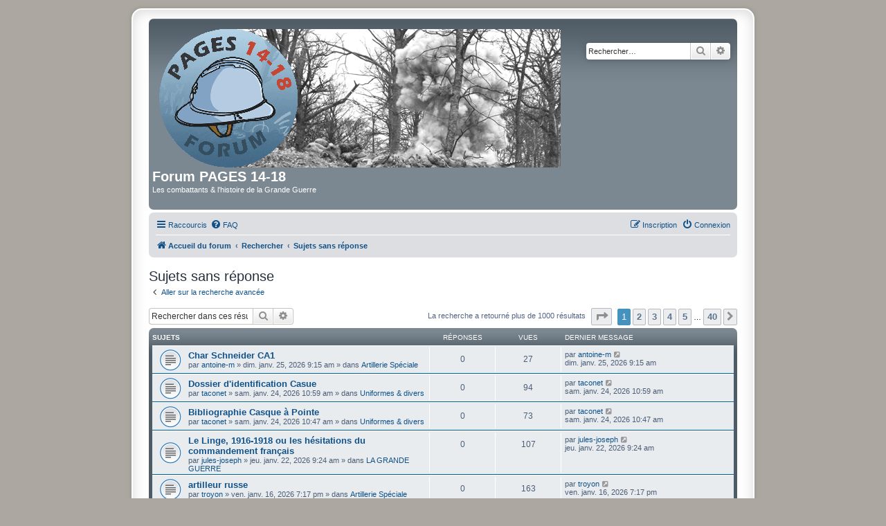

--- FILE ---
content_type: text/html; charset=UTF-8
request_url: https://forum.pages14-18.com/search.php?search_id=unanswered&sid=b1fb0bd793f2b33edbebecfe58c8bf6a
body_size: 8992
content:
<!DOCTYPE html>
<html dir="ltr" lang="fr">
<head>
<meta charset="utf-8" />
<meta http-equiv="X-UA-Compatible" content="IE=edge">
<meta name="viewport" content="width=device-width, initial-scale=1" />

<title>Forum PAGES 14-18 - Sujets sans réponse</title>

	<link rel="alternate" type="application/atom+xml" title="Flux - Forum PAGES 14-18" href="/feed?sid=ed8ea7834c78b7f721b343aac2cc8554">		<link rel="alternate" type="application/atom+xml" title="Flux - Tous les forums" href="/feed/forums?sid=ed8ea7834c78b7f721b343aac2cc8554">	<link rel="alternate" type="application/atom+xml" title="Flux - Nouveaux sujets" href="/feed/topics?sid=ed8ea7834c78b7f721b343aac2cc8554">	<link rel="alternate" type="application/atom+xml" title="Flux - Sujets actifs" href="/feed/topics_active?sid=ed8ea7834c78b7f721b343aac2cc8554">			

<!--
	phpBB style name: prosilver Special Edition
	Based on style:   prosilver (this is the default phpBB3 style)
	Original author:  Tom Beddard ( http://www.subBlue.com/ )
	Modified by:      phpBB Limited ( https://www.phpbb.com/ )
-->


<link href="./styles/prosilver/theme/normalize.css?assets_version=45" rel="stylesheet">
<link href="./styles/prosilver/theme/base.css?assets_version=45" rel="stylesheet">
<link href="./styles/prosilver/theme/utilities.css?assets_version=45" rel="stylesheet">
<link href="./styles/prosilver/theme/common.css?assets_version=45" rel="stylesheet">
<link href="./styles/prosilver/theme/links.css?assets_version=45" rel="stylesheet">
<link href="./styles/prosilver/theme/content.css?assets_version=45" rel="stylesheet">
<link href="./styles/prosilver/theme/buttons.css?assets_version=45" rel="stylesheet">
<link href="./styles/prosilver/theme/cp.css?assets_version=45" rel="stylesheet">
<link href="./styles/prosilver/theme/forms.css?assets_version=45" rel="stylesheet">
<link href="./styles/prosilver/theme/icons.css?assets_version=45" rel="stylesheet">
<link href="./styles/prosilver/theme/colours.css?assets_version=45" rel="stylesheet">
<link href="./styles/prosilver/theme/responsive.css?assets_version=45" rel="stylesheet">

<link href="./assets/css/font-awesome.min.css?assets_version=45" rel="stylesheet">
<link href="./styles/prosilver_se/theme/stylesheet.css?assets_version=45" rel="stylesheet">
<link href="./styles/prosilver/theme/fr/stylesheet.css?assets_version=45" rel="stylesheet">




<!--[if lte IE 9]>
	<link href="./styles/prosilver/theme/tweaks.css?assets_version=45" rel="stylesheet">
<![endif]-->


<link href="./ext/rmcgirr83/elonw/styles/all/theme/elonw.css?assets_version=45" rel="stylesheet" media="screen" />



</head>
<body id="phpbb" class="nojs notouch section-search ltr ">


<div id="wrap" class="wrap">
	<a id="top" class="top-anchor" accesskey="t"></a>
	<div id="page-header">
		<div class="headerbar" role="banner">
					<div class="inner">

			<div id="site-description" class="site-description">
				<a id="logo" class="logo" href="./index.php?sid=ed8ea7834c78b7f721b343aac2cc8554" title="Accueil du forum"><span class="site_logo"></span></a>
				<h1>Forum PAGES 14-18</h1>
				<p>Les combattants &amp; l'histoire de la Grande Guerre</p>
				<p class="skiplink"><a href="#start_here">Accéder au contenu</a></p>
			</div>

									<div id="search-box" class="search-box search-header" role="search">
				<form action="./search.php?sid=ed8ea7834c78b7f721b343aac2cc8554" method="get" id="search">
				<fieldset>
					<input name="keywords" id="keywords" type="search" maxlength="128" title="Rechercher par mots-clés" class="inputbox search tiny" size="20" value="" placeholder="Rechercher…" />
					<button class="button button-search" type="submit" title="Rechercher">
						<i class="icon fa-search fa-fw" aria-hidden="true"></i><span class="sr-only">Rechercher</span>
					</button>
					<a href="./search.php?sid=ed8ea7834c78b7f721b343aac2cc8554" class="button button-search-end" title="Recherche avancée">
						<i class="icon fa-cog fa-fw" aria-hidden="true"></i><span class="sr-only">Recherche avancée</span>
					</a>
					<input type="hidden" name="sid" value="ed8ea7834c78b7f721b343aac2cc8554" />

				</fieldset>
				</form>
			</div>
						
			</div>
					</div>
				<div class="navbar" role="navigation">
	<div class="inner">

	<ul id="nav-main" class="nav-main linklist" role="menubar">

		<li id="quick-links" class="quick-links dropdown-container responsive-menu" data-skip-responsive="true">
			<a href="#" class="dropdown-trigger">
				<i class="icon fa-bars fa-fw" aria-hidden="true"></i><span>Raccourcis</span>
			</a>
			<div class="dropdown">
				<div class="pointer"><div class="pointer-inner"></div></div>
				<ul class="dropdown-contents" role="menu">
					
											<li class="separator"></li>
																									<li>
								<a href="./search.php?search_id=unanswered&amp;sid=ed8ea7834c78b7f721b343aac2cc8554" role="menuitem">
									<i class="icon fa-file-o fa-fw icon-gray" aria-hidden="true"></i><span>Sujets sans réponse</span>
								</a>
							</li>
							<li>
								<a href="./search.php?search_id=active_topics&amp;sid=ed8ea7834c78b7f721b343aac2cc8554" role="menuitem">
									<i class="icon fa-file-o fa-fw icon-blue" aria-hidden="true"></i><span>Sujets actifs</span>
								</a>
							</li>
							<li class="separator"></li>
							<li>
								<a href="./search.php?sid=ed8ea7834c78b7f721b343aac2cc8554" role="menuitem">
									<i class="icon fa-search fa-fw" aria-hidden="true"></i><span>Rechercher</span>
								</a>
							</li>
					
										<li class="separator"></li>

									</ul>
			</div>
		</li>

				<li data-skip-responsive="true">
			<a href="/help/faq?sid=ed8ea7834c78b7f721b343aac2cc8554" rel="help" title="Foire aux questions" role="menuitem">
				<i class="icon fa-question-circle fa-fw" aria-hidden="true"></i><span>FAQ</span>
			</a>
		</li>
						
			<li class="rightside"  data-skip-responsive="true">
			<a href="./ucp.php?mode=login&amp;redirect=search.php%3Fsearch_id%3Dunanswered&amp;sid=ed8ea7834c78b7f721b343aac2cc8554" title="Connexion" accesskey="x" role="menuitem">
				<i class="icon fa-power-off fa-fw" aria-hidden="true"></i><span>Connexion</span>
			</a>
		</li>
					<li class="rightside" data-skip-responsive="true">
				<a href="./ucp.php?mode=register&amp;sid=ed8ea7834c78b7f721b343aac2cc8554" role="menuitem">
					<i class="icon fa-pencil-square-o  fa-fw" aria-hidden="true"></i><span>Inscription</span>
				</a>
			</li>
						</ul>

	<ul id="nav-breadcrumbs" class="nav-breadcrumbs linklist navlinks" role="menubar">
				
		
		<li class="breadcrumbs" itemscope itemtype="https://schema.org/BreadcrumbList">

			
							<span class="crumb" itemtype="https://schema.org/ListItem" itemprop="itemListElement" itemscope><a itemprop="item" href="./index.php?sid=ed8ea7834c78b7f721b343aac2cc8554" accesskey="h" data-navbar-reference="index"><i class="icon fa-home fa-fw"></i><span itemprop="name">Accueil du forum</span></a><meta itemprop="position" content="1" /></span>

											
								<span class="crumb" itemtype="https://schema.org/ListItem" itemprop="itemListElement" itemscope><a itemprop="item" href="./search.php?sid=ed8ea7834c78b7f721b343aac2cc8554"><span itemprop="name">Rechercher</span></a><meta itemprop="position" content="2" /></span>
															
								<span class="crumb" itemtype="https://schema.org/ListItem" itemprop="itemListElement" itemscope><a itemprop="item" href="./search.php?search_id=unanswered&amp;sid=ed8ea7834c78b7f721b343aac2cc8554"><span itemprop="name">Sujets sans réponse</span></a><meta itemprop="position" content="3" /></span>
							
					</li>

		
					<li class="rightside responsive-search">
				<a href="./search.php?sid=ed8ea7834c78b7f721b343aac2cc8554" title="Accéder aux paramètres avancés de la recherche" role="menuitem">
					<i class="icon fa-search fa-fw" aria-hidden="true"></i><span class="sr-only">Rechercher</span>
				</a>
			</li>
			</ul>

	</div>
</div>
	</div>

	
	<a id="start_here" class="anchor"></a>
	<div id="page-body" class="page-body" role="main">
		
		

<h2 class="searchresults-title">Sujets sans réponse</h2>

	<p class="advanced-search-link">
		<a class="arrow-left" href="./search.php?sid=ed8ea7834c78b7f721b343aac2cc8554" title="Recherche avancée">
			<i class="icon fa-angle-left fa-fw icon-black" aria-hidden="true"></i><span>Aller sur la recherche avancée</span>
		</a>
	</p>


	<div class="action-bar bar-top">

			<div class="search-box" role="search">
			<form method="post" action="./search.php?st=0&amp;sk=t&amp;sd=d&amp;sr=topics&amp;sid=ed8ea7834c78b7f721b343aac2cc8554&amp;search_id=unanswered">
			<fieldset>
				<input class="inputbox search tiny" type="search" name="add_keywords" id="add_keywords" value="" placeholder="Rechercher dans ces résultats" />
				<button class="button button-search" type="submit" title="Rechercher">
					<i class="icon fa-search fa-fw" aria-hidden="true"></i><span class="sr-only">Rechercher</span>
				</button>
				<a href="./search.php?sid=ed8ea7834c78b7f721b343aac2cc8554" class="button button-search-end" title="Recherche avancée">
					<i class="icon fa-cog fa-fw" aria-hidden="true"></i><span class="sr-only">Recherche avancée</span>
				</a>
			</fieldset>
			</form>
		</div>
	
		
		<div class="pagination">
						La recherche a retourné plus de 1000 résultats
							<ul>
	<li class="dropdown-container dropdown-button-control dropdown-page-jump page-jump">
		<a class="button button-icon-only dropdown-trigger" href="#" title="Cliquez ici afin d’atteindre une page…" role="button"><i class="icon fa-level-down fa-rotate-270" aria-hidden="true"></i><span class="sr-only">Page <strong>1</strong> sur <strong>40</strong></span></a>
		<div class="dropdown">
			<div class="pointer"><div class="pointer-inner"></div></div>
			<ul class="dropdown-contents">
				<li>Aller sur la page :</li>
				<li class="page-jump-form">
					<input type="number" name="page-number" min="1" max="999999" title="Saisissez le numéro de la page que vous souhaitez atteindre" class="inputbox tiny" data-per-page="25" data-base-url=".&#x2F;search.php&#x3F;st&#x3D;0&amp;amp&#x3B;sk&#x3D;t&amp;amp&#x3B;sd&#x3D;d&amp;amp&#x3B;sr&#x3D;topics&amp;amp&#x3B;sid&#x3D;ed8ea7834c78b7f721b343aac2cc8554&amp;amp&#x3B;search_id&#x3D;unanswered" data-start-name="start" />
					<input class="button2" value="Aller" type="button" />
				</li>
			</ul>
		</div>
	</li>
		<li class="active"><span>1</span></li>
				<li><a class="button" href="./search.php?st=0&amp;sk=t&amp;sd=d&amp;sr=topics&amp;sid=ed8ea7834c78b7f721b343aac2cc8554&amp;search_id=unanswered&amp;start=25" role="button">2</a></li>
				<li><a class="button" href="./search.php?st=0&amp;sk=t&amp;sd=d&amp;sr=topics&amp;sid=ed8ea7834c78b7f721b343aac2cc8554&amp;search_id=unanswered&amp;start=50" role="button">3</a></li>
				<li><a class="button" href="./search.php?st=0&amp;sk=t&amp;sd=d&amp;sr=topics&amp;sid=ed8ea7834c78b7f721b343aac2cc8554&amp;search_id=unanswered&amp;start=75" role="button">4</a></li>
				<li><a class="button" href="./search.php?st=0&amp;sk=t&amp;sd=d&amp;sr=topics&amp;sid=ed8ea7834c78b7f721b343aac2cc8554&amp;search_id=unanswered&amp;start=100" role="button">5</a></li>
			<li class="ellipsis" role="separator"><span>…</span></li>
				<li><a class="button" href="./search.php?st=0&amp;sk=t&amp;sd=d&amp;sr=topics&amp;sid=ed8ea7834c78b7f721b343aac2cc8554&amp;search_id=unanswered&amp;start=975" role="button">40</a></li>
				<li class="arrow next"><a class="button button-icon-only" href="./search.php?st=0&amp;sk=t&amp;sd=d&amp;sr=topics&amp;sid=ed8ea7834c78b7f721b343aac2cc8554&amp;search_id=unanswered&amp;start=25" rel="next" role="button"><i class="icon fa-chevron-right fa-fw" aria-hidden="true"></i><span class="sr-only">Suivant</span></a></li>
	</ul>
					</div>
	</div>


		<div class="forumbg">

		<div class="inner">
		<ul class="topiclist">
			<li class="header">
				<dl class="row-item">
					<dt><div class="list-inner">Sujets</div></dt>
					<dd class="posts">Réponses</dd>
					<dd class="views">Vues</dd>
					<dd class="lastpost"><span>Dernier message</span></dd>
									</dl>
			</li>
		</ul>
		<ul class="topiclist topics">

								<li class="row bg1">
				<dl class="row-item topic_read">
					<dt title="Aucun message non lu n’a été publié dans ce sujet.">
												<div class="list-inner">
																					<a href="./viewtopic.php?t=81959&amp;sid=ed8ea7834c78b7f721b343aac2cc8554" class="topictitle">Char Schneider CA1</a>
																												<br />
							
															<div class="responsive-show" style="display: none;">
									Dernier message par <a href="./memberlist.php?mode=viewprofile&amp;u=4258&amp;sid=ed8ea7834c78b7f721b343aac2cc8554" class="username">antoine-m</a> &laquo; <a href="./viewtopic.php?p=605270&amp;sid=ed8ea7834c78b7f721b343aac2cc8554#p605270" title="Aller au dernier message"><time datetime="2026-01-25T08:15:59+00:00">dim. janv. 25, 2026 9:15 am</time></a>
									<br />Publié dans <a href="./viewforum.php?f=34&amp;sid=ed8ea7834c78b7f721b343aac2cc8554">Artillerie Spéciale</a>
								</div>
														
							<div class="responsive-hide left-box">
																																par <a href="./memberlist.php?mode=viewprofile&amp;u=4258&amp;sid=ed8ea7834c78b7f721b343aac2cc8554" class="username">antoine-m</a> &raquo; <time datetime="2026-01-25T08:15:59+00:00">dim. janv. 25, 2026 9:15 am</time> &raquo; dans <a href="./viewforum.php?f=34&amp;sid=ed8ea7834c78b7f721b343aac2cc8554">Artillerie Spéciale</a>
															</div>

							
													</div>
					</dt>
					<dd class="posts">0 <dfn>Réponses</dfn></dd>
					<dd class="views">27 <dfn>Vues</dfn></dd>
					<dd class="lastpost">
						<span><dfn>Dernier message </dfn>par <a href="./memberlist.php?mode=viewprofile&amp;u=4258&amp;sid=ed8ea7834c78b7f721b343aac2cc8554" class="username">antoine-m</a>															<a href="./viewtopic.php?p=605270&amp;sid=ed8ea7834c78b7f721b343aac2cc8554#p605270" title="Aller au dernier message">
									<i class="icon fa-external-link-square fa-fw icon-lightgray icon-md" aria-hidden="true"></i><span class="sr-only"></span>
								</a>
														<br /><time datetime="2026-01-25T08:15:59+00:00">dim. janv. 25, 2026 9:15 am</time>
						</span>
					</dd>
									</dl>
			</li>
											<li class="row bg2">
				<dl class="row-item topic_read">
					<dt title="Aucun message non lu n’a été publié dans ce sujet.">
												<div class="list-inner">
																					<a href="./viewtopic.php?t=81956&amp;sid=ed8ea7834c78b7f721b343aac2cc8554" class="topictitle">Dossier d'identification Casue</a>
																												<br />
							
															<div class="responsive-show" style="display: none;">
									Dernier message par <a href="./memberlist.php?mode=viewprofile&amp;u=18308&amp;sid=ed8ea7834c78b7f721b343aac2cc8554" class="username">taconet</a> &laquo; <a href="./viewtopic.php?p=605222&amp;sid=ed8ea7834c78b7f721b343aac2cc8554#p605222" title="Aller au dernier message"><time datetime="2026-01-24T09:59:12+00:00">sam. janv. 24, 2026 10:59 am</time></a>
									<br />Publié dans <a href="./viewforum.php?f=18&amp;sid=ed8ea7834c78b7f721b343aac2cc8554">Uniformes &amp; divers</a>
								</div>
														
							<div class="responsive-hide left-box">
																																par <a href="./memberlist.php?mode=viewprofile&amp;u=18308&amp;sid=ed8ea7834c78b7f721b343aac2cc8554" class="username">taconet</a> &raquo; <time datetime="2026-01-24T09:59:12+00:00">sam. janv. 24, 2026 10:59 am</time> &raquo; dans <a href="./viewforum.php?f=18&amp;sid=ed8ea7834c78b7f721b343aac2cc8554">Uniformes &amp; divers</a>
															</div>

							
													</div>
					</dt>
					<dd class="posts">0 <dfn>Réponses</dfn></dd>
					<dd class="views">94 <dfn>Vues</dfn></dd>
					<dd class="lastpost">
						<span><dfn>Dernier message </dfn>par <a href="./memberlist.php?mode=viewprofile&amp;u=18308&amp;sid=ed8ea7834c78b7f721b343aac2cc8554" class="username">taconet</a>															<a href="./viewtopic.php?p=605222&amp;sid=ed8ea7834c78b7f721b343aac2cc8554#p605222" title="Aller au dernier message">
									<i class="icon fa-external-link-square fa-fw icon-lightgray icon-md" aria-hidden="true"></i><span class="sr-only"></span>
								</a>
														<br /><time datetime="2026-01-24T09:59:12+00:00">sam. janv. 24, 2026 10:59 am</time>
						</span>
					</dd>
									</dl>
			</li>
											<li class="row bg1">
				<dl class="row-item topic_read">
					<dt title="Aucun message non lu n’a été publié dans ce sujet.">
												<div class="list-inner">
																					<a href="./viewtopic.php?t=81955&amp;sid=ed8ea7834c78b7f721b343aac2cc8554" class="topictitle">Bibliographie Casque à Pointe</a>
																												<br />
							
															<div class="responsive-show" style="display: none;">
									Dernier message par <a href="./memberlist.php?mode=viewprofile&amp;u=18308&amp;sid=ed8ea7834c78b7f721b343aac2cc8554" class="username">taconet</a> &laquo; <a href="./viewtopic.php?p=605220&amp;sid=ed8ea7834c78b7f721b343aac2cc8554#p605220" title="Aller au dernier message"><time datetime="2026-01-24T09:47:21+00:00">sam. janv. 24, 2026 10:47 am</time></a>
									<br />Publié dans <a href="./viewforum.php?f=18&amp;sid=ed8ea7834c78b7f721b343aac2cc8554">Uniformes &amp; divers</a>
								</div>
														
							<div class="responsive-hide left-box">
																																par <a href="./memberlist.php?mode=viewprofile&amp;u=18308&amp;sid=ed8ea7834c78b7f721b343aac2cc8554" class="username">taconet</a> &raquo; <time datetime="2026-01-24T09:47:21+00:00">sam. janv. 24, 2026 10:47 am</time> &raquo; dans <a href="./viewforum.php?f=18&amp;sid=ed8ea7834c78b7f721b343aac2cc8554">Uniformes &amp; divers</a>
															</div>

							
													</div>
					</dt>
					<dd class="posts">0 <dfn>Réponses</dfn></dd>
					<dd class="views">73 <dfn>Vues</dfn></dd>
					<dd class="lastpost">
						<span><dfn>Dernier message </dfn>par <a href="./memberlist.php?mode=viewprofile&amp;u=18308&amp;sid=ed8ea7834c78b7f721b343aac2cc8554" class="username">taconet</a>															<a href="./viewtopic.php?p=605220&amp;sid=ed8ea7834c78b7f721b343aac2cc8554#p605220" title="Aller au dernier message">
									<i class="icon fa-external-link-square fa-fw icon-lightgray icon-md" aria-hidden="true"></i><span class="sr-only"></span>
								</a>
														<br /><time datetime="2026-01-24T09:47:21+00:00">sam. janv. 24, 2026 10:47 am</time>
						</span>
					</dd>
									</dl>
			</li>
											<li class="row bg2">
				<dl class="row-item topic_read">
					<dt title="Aucun message non lu n’a été publié dans ce sujet.">
												<div class="list-inner">
																					<a href="./viewtopic.php?t=81946&amp;sid=ed8ea7834c78b7f721b343aac2cc8554" class="topictitle">Le Linge, 1916-1918 ou les hésitations du commandement français</a>
																												<br />
							
															<div class="responsive-show" style="display: none;">
									Dernier message par <a href="./memberlist.php?mode=viewprofile&amp;u=2891&amp;sid=ed8ea7834c78b7f721b343aac2cc8554" class="username">jules-joseph</a> &laquo; <a href="./viewtopic.php?p=605136&amp;sid=ed8ea7834c78b7f721b343aac2cc8554#p605136" title="Aller au dernier message"><time datetime="2026-01-22T08:24:27+00:00">jeu. janv. 22, 2026 9:24 am</time></a>
									<br />Publié dans <a href="./viewforum.php?f=89&amp;sid=ed8ea7834c78b7f721b343aac2cc8554">LA GRANDE GUERRE</a>
								</div>
														
							<div class="responsive-hide left-box">
																																par <a href="./memberlist.php?mode=viewprofile&amp;u=2891&amp;sid=ed8ea7834c78b7f721b343aac2cc8554" class="username">jules-joseph</a> &raquo; <time datetime="2026-01-22T08:24:27+00:00">jeu. janv. 22, 2026 9:24 am</time> &raquo; dans <a href="./viewforum.php?f=89&amp;sid=ed8ea7834c78b7f721b343aac2cc8554">LA GRANDE GUERRE</a>
															</div>

							
													</div>
					</dt>
					<dd class="posts">0 <dfn>Réponses</dfn></dd>
					<dd class="views">107 <dfn>Vues</dfn></dd>
					<dd class="lastpost">
						<span><dfn>Dernier message </dfn>par <a href="./memberlist.php?mode=viewprofile&amp;u=2891&amp;sid=ed8ea7834c78b7f721b343aac2cc8554" class="username">jules-joseph</a>															<a href="./viewtopic.php?p=605136&amp;sid=ed8ea7834c78b7f721b343aac2cc8554#p605136" title="Aller au dernier message">
									<i class="icon fa-external-link-square fa-fw icon-lightgray icon-md" aria-hidden="true"></i><span class="sr-only"></span>
								</a>
														<br /><time datetime="2026-01-22T08:24:27+00:00">jeu. janv. 22, 2026 9:24 am</time>
						</span>
					</dd>
									</dl>
			</li>
											<li class="row bg1">
				<dl class="row-item topic_read">
					<dt title="Aucun message non lu n’a été publié dans ce sujet.">
												<div class="list-inner">
																					<a href="./viewtopic.php?t=81924&amp;sid=ed8ea7834c78b7f721b343aac2cc8554" class="topictitle">artilleur russe</a>
																												<br />
							
															<div class="responsive-show" style="display: none;">
									Dernier message par <a href="./memberlist.php?mode=viewprofile&amp;u=6498&amp;sid=ed8ea7834c78b7f721b343aac2cc8554" class="username">troyon</a> &laquo; <a href="./viewtopic.php?p=604922&amp;sid=ed8ea7834c78b7f721b343aac2cc8554#p604922" title="Aller au dernier message"><time datetime="2026-01-16T18:17:08+00:00">ven. janv. 16, 2026 7:17 pm</time></a>
									<br />Publié dans <a href="./viewforum.php?f=34&amp;sid=ed8ea7834c78b7f721b343aac2cc8554">Artillerie Spéciale</a>
								</div>
														
							<div class="responsive-hide left-box">
																																par <a href="./memberlist.php?mode=viewprofile&amp;u=6498&amp;sid=ed8ea7834c78b7f721b343aac2cc8554" class="username">troyon</a> &raquo; <time datetime="2026-01-16T18:17:08+00:00">ven. janv. 16, 2026 7:17 pm</time> &raquo; dans <a href="./viewforum.php?f=34&amp;sid=ed8ea7834c78b7f721b343aac2cc8554">Artillerie Spéciale</a>
															</div>

							
													</div>
					</dt>
					<dd class="posts">0 <dfn>Réponses</dfn></dd>
					<dd class="views">163 <dfn>Vues</dfn></dd>
					<dd class="lastpost">
						<span><dfn>Dernier message </dfn>par <a href="./memberlist.php?mode=viewprofile&amp;u=6498&amp;sid=ed8ea7834c78b7f721b343aac2cc8554" class="username">troyon</a>															<a href="./viewtopic.php?p=604922&amp;sid=ed8ea7834c78b7f721b343aac2cc8554#p604922" title="Aller au dernier message">
									<i class="icon fa-external-link-square fa-fw icon-lightgray icon-md" aria-hidden="true"></i><span class="sr-only"></span>
								</a>
														<br /><time datetime="2026-01-16T18:17:08+00:00">ven. janv. 16, 2026 7:17 pm</time>
						</span>
					</dd>
									</dl>
			</li>
											<li class="row bg2">
				<dl class="row-item topic_read">
					<dt title="Aucun message non lu n’a été publié dans ce sujet.">
												<div class="list-inner">
																					<a href="./viewtopic.php?t=81918&amp;sid=ed8ea7834c78b7f721b343aac2cc8554" class="topictitle">site MDH</a>
																												<br />
							
															<div class="responsive-show" style="display: none;">
									Dernier message par <a href="./memberlist.php?mode=viewprofile&amp;u=33674&amp;sid=ed8ea7834c78b7f721b343aac2cc8554" class="username">Diable Noir</a> &laquo; <a href="./viewtopic.php?p=604840&amp;sid=ed8ea7834c78b7f721b343aac2cc8554#p604840" title="Aller au dernier message"><time datetime="2026-01-14T15:47:27+00:00">mer. janv. 14, 2026 4:47 pm</time></a>
									<br />Publié dans <a href="./viewforum.php?f=96&amp;sid=ed8ea7834c78b7f721b343aac2cc8554">Sujets généraux et MDH</a>
								</div>
														
							<div class="responsive-hide left-box">
																																par <a href="./memberlist.php?mode=viewprofile&amp;u=33674&amp;sid=ed8ea7834c78b7f721b343aac2cc8554" class="username">Diable Noir</a> &raquo; <time datetime="2026-01-14T15:47:27+00:00">mer. janv. 14, 2026 4:47 pm</time> &raquo; dans <a href="./viewforum.php?f=96&amp;sid=ed8ea7834c78b7f721b343aac2cc8554">Sujets généraux et MDH</a>
															</div>

							
													</div>
					</dt>
					<dd class="posts">0 <dfn>Réponses</dfn></dd>
					<dd class="views">235 <dfn>Vues</dfn></dd>
					<dd class="lastpost">
						<span><dfn>Dernier message </dfn>par <a href="./memberlist.php?mode=viewprofile&amp;u=33674&amp;sid=ed8ea7834c78b7f721b343aac2cc8554" class="username">Diable Noir</a>															<a href="./viewtopic.php?p=604840&amp;sid=ed8ea7834c78b7f721b343aac2cc8554#p604840" title="Aller au dernier message">
									<i class="icon fa-external-link-square fa-fw icon-lightgray icon-md" aria-hidden="true"></i><span class="sr-only"></span>
								</a>
														<br /><time datetime="2026-01-14T15:47:27+00:00">mer. janv. 14, 2026 4:47 pm</time>
						</span>
					</dd>
									</dl>
			</li>
											<li class="row bg1">
				<dl class="row-item topic_read">
					<dt title="Aucun message non lu n’a été publié dans ce sujet.">
												<div class="list-inner">
																					<a href="./viewtopic.php?t=81899&amp;sid=ed8ea7834c78b7f721b343aac2cc8554" class="topictitle">Société Baheux Frères, Boulogne-sur-Mer (1903~1919).</a>
																												<br />
							
															<div class="responsive-show" style="display: none;">
									Dernier message par <a href="./memberlist.php?mode=viewprofile&amp;u=3559&amp;sid=ed8ea7834c78b7f721b343aac2cc8554" class="username">Rutilius</a> &laquo; <a href="./viewtopic.php?p=604684&amp;sid=ed8ea7834c78b7f721b343aac2cc8554#p604684" title="Aller au dernier message"><time datetime="2026-01-09T22:30:40+00:00">ven. janv. 09, 2026 11:30 pm</time></a>
									<br />Publié dans <a href="./viewforum.php?f=103&amp;sid=ed8ea7834c78b7f721b343aac2cc8554">Sujets généraux (organisation, opérations, ports, etc...)</a>
								</div>
														
							<div class="responsive-hide left-box">
																<i class="icon fa-paperclip fa-fw" aria-hidden="true"></i>																par <a href="./memberlist.php?mode=viewprofile&amp;u=3559&amp;sid=ed8ea7834c78b7f721b343aac2cc8554" class="username">Rutilius</a> &raquo; <time datetime="2026-01-09T22:30:40+00:00">ven. janv. 09, 2026 11:30 pm</time> &raquo; dans <a href="./viewforum.php?f=103&amp;sid=ed8ea7834c78b7f721b343aac2cc8554">Sujets généraux (organisation, opérations, ports, etc...)</a>
															</div>

							
													</div>
					</dt>
					<dd class="posts">0 <dfn>Réponses</dfn></dd>
					<dd class="views">183 <dfn>Vues</dfn></dd>
					<dd class="lastpost">
						<span><dfn>Dernier message </dfn>par <a href="./memberlist.php?mode=viewprofile&amp;u=3559&amp;sid=ed8ea7834c78b7f721b343aac2cc8554" class="username">Rutilius</a>															<a href="./viewtopic.php?p=604684&amp;sid=ed8ea7834c78b7f721b343aac2cc8554#p604684" title="Aller au dernier message">
									<i class="icon fa-external-link-square fa-fw icon-lightgray icon-md" aria-hidden="true"></i><span class="sr-only"></span>
								</a>
														<br /><time datetime="2026-01-09T22:30:40+00:00">ven. janv. 09, 2026 11:30 pm</time>
						</span>
					</dd>
									</dl>
			</li>
											<li class="row bg2">
				<dl class="row-item topic_read">
					<dt title="Aucun message non lu n’a été publié dans ce sujet.">
												<div class="list-inner">
																					<a href="./viewtopic.php?t=81897&amp;sid=ed8ea7834c78b7f721b343aac2cc8554" class="topictitle">datation autre photo</a>
																												<br />
							
															<div class="responsive-show" style="display: none;">
									Dernier message par <a href="./memberlist.php?mode=viewprofile&amp;u=9597&amp;sid=ed8ea7834c78b7f721b343aac2cc8554" class="username">celtemoin</a> &laquo; <a href="./viewtopic.php?p=604669&amp;sid=ed8ea7834c78b7f721b343aac2cc8554#p604669" title="Aller au dernier message"><time datetime="2026-01-09T16:12:00+00:00">ven. janv. 09, 2026 5:12 pm</time></a>
									<br />Publié dans <a href="./viewforum.php?f=18&amp;sid=ed8ea7834c78b7f721b343aac2cc8554">Uniformes &amp; divers</a>
								</div>
														
							<div class="responsive-hide left-box">
																<i class="icon fa-paperclip fa-fw" aria-hidden="true"></i>																par <a href="./memberlist.php?mode=viewprofile&amp;u=9597&amp;sid=ed8ea7834c78b7f721b343aac2cc8554" class="username">celtemoin</a> &raquo; <time datetime="2026-01-09T16:12:00+00:00">ven. janv. 09, 2026 5:12 pm</time> &raquo; dans <a href="./viewforum.php?f=18&amp;sid=ed8ea7834c78b7f721b343aac2cc8554">Uniformes &amp; divers</a>
															</div>

							
													</div>
					</dt>
					<dd class="posts">0 <dfn>Réponses</dfn></dd>
					<dd class="views">265 <dfn>Vues</dfn></dd>
					<dd class="lastpost">
						<span><dfn>Dernier message </dfn>par <a href="./memberlist.php?mode=viewprofile&amp;u=9597&amp;sid=ed8ea7834c78b7f721b343aac2cc8554" class="username">celtemoin</a>															<a href="./viewtopic.php?p=604669&amp;sid=ed8ea7834c78b7f721b343aac2cc8554#p604669" title="Aller au dernier message">
									<i class="icon fa-external-link-square fa-fw icon-lightgray icon-md" aria-hidden="true"></i><span class="sr-only"></span>
								</a>
														<br /><time datetime="2026-01-09T16:12:00+00:00">ven. janv. 09, 2026 5:12 pm</time>
						</span>
					</dd>
									</dl>
			</li>
											<li class="row bg1">
				<dl class="row-item topic_read">
					<dt title="Aucun message non lu n’a été publié dans ce sujet.">
												<div class="list-inner">
																					<a href="./viewtopic.php?t=81893&amp;sid=ed8ea7834c78b7f721b343aac2cc8554" class="topictitle">&quot;Il va porter à manger au lieutenant puis il revient&quot;</a>
																												<br />
							
															<div class="responsive-show" style="display: none;">
									Dernier message par <a href="./memberlist.php?mode=viewprofile&amp;u=33436&amp;sid=ed8ea7834c78b7f721b343aac2cc8554" class="username">alain51</a> &laquo; <a href="./viewtopic.php?p=604639&amp;sid=ed8ea7834c78b7f721b343aac2cc8554#p604639" title="Aller au dernier message"><time datetime="2026-01-08T16:39:37+00:00">jeu. janv. 08, 2026 5:39 pm</time></a>
									<br />Publié dans <a href="./viewforum.php?f=4&amp;sid=ed8ea7834c78b7f721b343aac2cc8554">Sujets généraux</a>
								</div>
														
							<div class="responsive-hide left-box">
																																par <a href="./memberlist.php?mode=viewprofile&amp;u=33436&amp;sid=ed8ea7834c78b7f721b343aac2cc8554" class="username">alain51</a> &raquo; <time datetime="2026-01-08T16:39:37+00:00">jeu. janv. 08, 2026 5:39 pm</time> &raquo; dans <a href="./viewforum.php?f=4&amp;sid=ed8ea7834c78b7f721b343aac2cc8554">Sujets généraux</a>
															</div>

							
													</div>
					</dt>
					<dd class="posts">0 <dfn>Réponses</dfn></dd>
					<dd class="views">335 <dfn>Vues</dfn></dd>
					<dd class="lastpost">
						<span><dfn>Dernier message </dfn>par <a href="./memberlist.php?mode=viewprofile&amp;u=33436&amp;sid=ed8ea7834c78b7f721b343aac2cc8554" class="username">alain51</a>															<a href="./viewtopic.php?p=604639&amp;sid=ed8ea7834c78b7f721b343aac2cc8554#p604639" title="Aller au dernier message">
									<i class="icon fa-external-link-square fa-fw icon-lightgray icon-md" aria-hidden="true"></i><span class="sr-only"></span>
								</a>
														<br /><time datetime="2026-01-08T16:39:37+00:00">jeu. janv. 08, 2026 5:39 pm</time>
						</span>
					</dd>
									</dl>
			</li>
											<li class="row bg2">
				<dl class="row-item topic_read">
					<dt title="Aucun message non lu n’a été publié dans ce sujet.">
												<div class="list-inner">
																					<a href="./viewtopic.php?t=81891&amp;sid=ed8ea7834c78b7f721b343aac2cc8554" class="topictitle">Visite médicale des inaptes pour affectation</a>
																												<br />
							
															<div class="responsive-show" style="display: none;">
									Dernier message par <a href="./memberlist.php?mode=viewprofile&amp;u=33436&amp;sid=ed8ea7834c78b7f721b343aac2cc8554" class="username">alain51</a> &laquo; <a href="./viewtopic.php?p=604635&amp;sid=ed8ea7834c78b7f721b343aac2cc8554#p604635" title="Aller au dernier message"><time datetime="2026-01-08T15:44:14+00:00">jeu. janv. 08, 2026 4:44 pm</time></a>
									<br />Publié dans <a href="./viewforum.php?f=4&amp;sid=ed8ea7834c78b7f721b343aac2cc8554">Sujets généraux</a>
								</div>
														
							<div class="responsive-hide left-box">
																																par <a href="./memberlist.php?mode=viewprofile&amp;u=33436&amp;sid=ed8ea7834c78b7f721b343aac2cc8554" class="username">alain51</a> &raquo; <time datetime="2026-01-08T15:44:14+00:00">jeu. janv. 08, 2026 4:44 pm</time> &raquo; dans <a href="./viewforum.php?f=4&amp;sid=ed8ea7834c78b7f721b343aac2cc8554">Sujets généraux</a>
															</div>

							
													</div>
					</dt>
					<dd class="posts">0 <dfn>Réponses</dfn></dd>
					<dd class="views">249 <dfn>Vues</dfn></dd>
					<dd class="lastpost">
						<span><dfn>Dernier message </dfn>par <a href="./memberlist.php?mode=viewprofile&amp;u=33436&amp;sid=ed8ea7834c78b7f721b343aac2cc8554" class="username">alain51</a>															<a href="./viewtopic.php?p=604635&amp;sid=ed8ea7834c78b7f721b343aac2cc8554#p604635" title="Aller au dernier message">
									<i class="icon fa-external-link-square fa-fw icon-lightgray icon-md" aria-hidden="true"></i><span class="sr-only"></span>
								</a>
														<br /><time datetime="2026-01-08T15:44:14+00:00">jeu. janv. 08, 2026 4:44 pm</time>
						</span>
					</dd>
									</dl>
			</li>
											<li class="row bg1">
				<dl class="row-item topic_read">
					<dt title="Aucun message non lu n’a été publié dans ce sujet.">
												<div class="list-inner">
																					<a href="./viewtopic.php?t=81887&amp;sid=ed8ea7834c78b7f721b343aac2cc8554" class="topictitle">10 aout 1915 : la censure</a>
																												<br />
							
															<div class="responsive-show" style="display: none;">
									Dernier message par <a href="./memberlist.php?mode=viewprofile&amp;u=33436&amp;sid=ed8ea7834c78b7f721b343aac2cc8554" class="username">alain51</a> &laquo; <a href="./viewtopic.php?p=604613&amp;sid=ed8ea7834c78b7f721b343aac2cc8554#p604613" title="Aller au dernier message"><time datetime="2026-01-07T20:09:49+00:00">mer. janv. 07, 2026 9:09 pm</time></a>
									<br />Publié dans <a href="./viewforum.php?f=4&amp;sid=ed8ea7834c78b7f721b343aac2cc8554">Sujets généraux</a>
								</div>
														
							<div class="responsive-hide left-box">
																																par <a href="./memberlist.php?mode=viewprofile&amp;u=33436&amp;sid=ed8ea7834c78b7f721b343aac2cc8554" class="username">alain51</a> &raquo; <time datetime="2026-01-07T20:09:49+00:00">mer. janv. 07, 2026 9:09 pm</time> &raquo; dans <a href="./viewforum.php?f=4&amp;sid=ed8ea7834c78b7f721b343aac2cc8554">Sujets généraux</a>
															</div>

							
													</div>
					</dt>
					<dd class="posts">0 <dfn>Réponses</dfn></dd>
					<dd class="views">305 <dfn>Vues</dfn></dd>
					<dd class="lastpost">
						<span><dfn>Dernier message </dfn>par <a href="./memberlist.php?mode=viewprofile&amp;u=33436&amp;sid=ed8ea7834c78b7f721b343aac2cc8554" class="username">alain51</a>															<a href="./viewtopic.php?p=604613&amp;sid=ed8ea7834c78b7f721b343aac2cc8554#p604613" title="Aller au dernier message">
									<i class="icon fa-external-link-square fa-fw icon-lightgray icon-md" aria-hidden="true"></i><span class="sr-only"></span>
								</a>
														<br /><time datetime="2026-01-07T20:09:49+00:00">mer. janv. 07, 2026 9:09 pm</time>
						</span>
					</dd>
									</dl>
			</li>
											<li class="row bg2">
				<dl class="row-item topic_read">
					<dt title="Aucun message non lu n’a été publié dans ce sujet.">
												<div class="list-inner">
																					<a href="./viewtopic.php?t=81884&amp;sid=ed8ea7834c78b7f721b343aac2cc8554" class="topictitle">Bourse aux antiquités militaires et vieux papiers du Bois des Caures le dimanche 22 février 2026</a>
																												<br />
							
															<div class="responsive-show" style="display: none;">
									Dernier message par <a href="./memberlist.php?mode=viewprofile&amp;u=4770&amp;sid=ed8ea7834c78b7f721b343aac2cc8554" class="username">gersdorf</a> &laquo; <a href="./viewtopic.php?p=604585&amp;sid=ed8ea7834c78b7f721b343aac2cc8554#p604585" title="Aller au dernier message"><time datetime="2026-01-07T10:51:38+00:00">mer. janv. 07, 2026 11:51 am</time></a>
									<br />Publié dans <a href="./viewforum.php?f=74&amp;sid=ed8ea7834c78b7f721b343aac2cc8554">SORTIES - RENCONTRES - BOURSES</a>
								</div>
														
							<div class="responsive-hide left-box">
																<i class="icon fa-paperclip fa-fw" aria-hidden="true"></i>																par <a href="./memberlist.php?mode=viewprofile&amp;u=4770&amp;sid=ed8ea7834c78b7f721b343aac2cc8554" class="username">gersdorf</a> &raquo; <time datetime="2026-01-07T10:51:38+00:00">mer. janv. 07, 2026 11:51 am</time> &raquo; dans <a href="./viewforum.php?f=74&amp;sid=ed8ea7834c78b7f721b343aac2cc8554">SORTIES - RENCONTRES - BOURSES</a>
															</div>

							
													</div>
					</dt>
					<dd class="posts">0 <dfn>Réponses</dfn></dd>
					<dd class="views">377 <dfn>Vues</dfn></dd>
					<dd class="lastpost">
						<span><dfn>Dernier message </dfn>par <a href="./memberlist.php?mode=viewprofile&amp;u=4770&amp;sid=ed8ea7834c78b7f721b343aac2cc8554" class="username">gersdorf</a>															<a href="./viewtopic.php?p=604585&amp;sid=ed8ea7834c78b7f721b343aac2cc8554#p604585" title="Aller au dernier message">
									<i class="icon fa-external-link-square fa-fw icon-lightgray icon-md" aria-hidden="true"></i><span class="sr-only"></span>
								</a>
														<br /><time datetime="2026-01-07T10:51:38+00:00">mer. janv. 07, 2026 11:51 am</time>
						</span>
					</dd>
									</dl>
			</li>
											<li class="row bg1">
				<dl class="row-item topic_read">
					<dt title="Aucun message non lu n’a été publié dans ce sujet.">
												<div class="list-inner">
																					<a href="./viewtopic.php?t=81867&amp;sid=ed8ea7834c78b7f721b343aac2cc8554" class="topictitle">Vidéo obusiers de 42cm.</a>
																												<br />
							
															<div class="responsive-show" style="display: none;">
									Dernier message par <a href="./memberlist.php?mode=viewprofile&amp;u=34225&amp;sid=ed8ea7834c78b7f721b343aac2cc8554" class="username">La Falouse</a> &laquo; <a href="./viewtopic.php?p=604414&amp;sid=ed8ea7834c78b7f721b343aac2cc8554#p604414" title="Aller au dernier message"><time datetime="2026-01-03T15:28:44+00:00">sam. janv. 03, 2026 4:28 pm</time></a>
									<br />Publié dans <a href="./viewforum.php?f=32&amp;sid=ed8ea7834c78b7f721b343aac2cc8554">Artillerie</a>
								</div>
														
							<div class="responsive-hide left-box">
																																par <a href="./memberlist.php?mode=viewprofile&amp;u=34225&amp;sid=ed8ea7834c78b7f721b343aac2cc8554" class="username">La Falouse</a> &raquo; <time datetime="2026-01-03T15:28:44+00:00">sam. janv. 03, 2026 4:28 pm</time> &raquo; dans <a href="./viewforum.php?f=32&amp;sid=ed8ea7834c78b7f721b343aac2cc8554">Artillerie</a>
															</div>

							
													</div>
					</dt>
					<dd class="posts">0 <dfn>Réponses</dfn></dd>
					<dd class="views">277 <dfn>Vues</dfn></dd>
					<dd class="lastpost">
						<span><dfn>Dernier message </dfn>par <a href="./memberlist.php?mode=viewprofile&amp;u=34225&amp;sid=ed8ea7834c78b7f721b343aac2cc8554" class="username">La Falouse</a>															<a href="./viewtopic.php?p=604414&amp;sid=ed8ea7834c78b7f721b343aac2cc8554#p604414" title="Aller au dernier message">
									<i class="icon fa-external-link-square fa-fw icon-lightgray icon-md" aria-hidden="true"></i><span class="sr-only"></span>
								</a>
														<br /><time datetime="2026-01-03T15:28:44+00:00">sam. janv. 03, 2026 4:28 pm</time>
						</span>
					</dd>
									</dl>
			</li>
											<li class="row bg2">
				<dl class="row-item topic_read">
					<dt title="Aucun message non lu n’a été publié dans ce sujet.">
												<div class="list-inner">
																					<a href="./viewtopic.php?t=81866&amp;sid=ed8ea7834c78b7f721b343aac2cc8554" class="topictitle">Présentation - Furansu59</a>
																												<br />
							
															<div class="responsive-show" style="display: none;">
									Dernier message par <a href="./memberlist.php?mode=viewprofile&amp;u=34663&amp;sid=ed8ea7834c78b7f721b343aac2cc8554" class="username">Furansu59</a> &laquo; <a href="./viewtopic.php?p=604412&amp;sid=ed8ea7834c78b7f721b343aac2cc8554#p604412" title="Aller au dernier message"><time datetime="2026-01-03T15:12:42+00:00">sam. janv. 03, 2026 4:12 pm</time></a>
									<br />Publié dans <a href="./viewforum.php?f=71&amp;sid=ed8ea7834c78b7f721b343aac2cc8554">« QUI EST QUI ? »</a>
								</div>
														
							<div class="responsive-hide left-box">
																																par <a href="./memberlist.php?mode=viewprofile&amp;u=34663&amp;sid=ed8ea7834c78b7f721b343aac2cc8554" class="username">Furansu59</a> &raquo; <time datetime="2026-01-03T15:12:42+00:00">sam. janv. 03, 2026 4:12 pm</time> &raquo; dans <a href="./viewforum.php?f=71&amp;sid=ed8ea7834c78b7f721b343aac2cc8554">« QUI EST QUI ? »</a>
															</div>

							
													</div>
					</dt>
					<dd class="posts">0 <dfn>Réponses</dfn></dd>
					<dd class="views">510 <dfn>Vues</dfn></dd>
					<dd class="lastpost">
						<span><dfn>Dernier message </dfn>par <a href="./memberlist.php?mode=viewprofile&amp;u=34663&amp;sid=ed8ea7834c78b7f721b343aac2cc8554" class="username">Furansu59</a>															<a href="./viewtopic.php?p=604412&amp;sid=ed8ea7834c78b7f721b343aac2cc8554#p604412" title="Aller au dernier message">
									<i class="icon fa-external-link-square fa-fw icon-lightgray icon-md" aria-hidden="true"></i><span class="sr-only"></span>
								</a>
														<br /><time datetime="2026-01-03T15:12:42+00:00">sam. janv. 03, 2026 4:12 pm</time>
						</span>
					</dd>
									</dl>
			</li>
											<li class="row bg1">
				<dl class="row-item topic_read">
					<dt title="Aucun message non lu n’a été publié dans ce sujet.">
												<div class="list-inner">
																					<a href="./viewtopic.php?t=81863&amp;sid=ed8ea7834c78b7f721b343aac2cc8554" class="topictitle">les Roumains, en France, en 1914</a>
																												<br />
							
															<div class="responsive-show" style="display: none;">
									Dernier message par <a href="./memberlist.php?mode=viewprofile&amp;u=33436&amp;sid=ed8ea7834c78b7f721b343aac2cc8554" class="username">alain51</a> &laquo; <a href="./viewtopic.php?p=604379&amp;sid=ed8ea7834c78b7f721b343aac2cc8554#p604379" title="Aller au dernier message"><time datetime="2026-01-02T11:07:04+00:00">ven. janv. 02, 2026 12:07 pm</time></a>
									<br />Publié dans <a href="./viewforum.php?f=18&amp;sid=ed8ea7834c78b7f721b343aac2cc8554">Uniformes &amp; divers</a>
								</div>
														
							<div class="responsive-hide left-box">
																																par <a href="./memberlist.php?mode=viewprofile&amp;u=33436&amp;sid=ed8ea7834c78b7f721b343aac2cc8554" class="username">alain51</a> &raquo; <time datetime="2026-01-02T11:07:04+00:00">ven. janv. 02, 2026 12:07 pm</time> &raquo; dans <a href="./viewforum.php?f=18&amp;sid=ed8ea7834c78b7f721b343aac2cc8554">Uniformes &amp; divers</a>
															</div>

							
													</div>
					</dt>
					<dd class="posts">0 <dfn>Réponses</dfn></dd>
					<dd class="views">273 <dfn>Vues</dfn></dd>
					<dd class="lastpost">
						<span><dfn>Dernier message </dfn>par <a href="./memberlist.php?mode=viewprofile&amp;u=33436&amp;sid=ed8ea7834c78b7f721b343aac2cc8554" class="username">alain51</a>															<a href="./viewtopic.php?p=604379&amp;sid=ed8ea7834c78b7f721b343aac2cc8554#p604379" title="Aller au dernier message">
									<i class="icon fa-external-link-square fa-fw icon-lightgray icon-md" aria-hidden="true"></i><span class="sr-only"></span>
								</a>
														<br /><time datetime="2026-01-02T11:07:04+00:00">ven. janv. 02, 2026 12:07 pm</time>
						</span>
					</dd>
									</dl>
			</li>
											<li class="row bg2">
				<dl class="row-item topic_read">
					<dt title="Aucun message non lu n’a été publié dans ce sujet.">
												<div class="list-inner">
																					<a href="./viewtopic.php?t=81862&amp;sid=ed8ea7834c78b7f721b343aac2cc8554" class="topictitle">331 RI</a>
																												<br />
							
															<div class="responsive-show" style="display: none;">
									Dernier message par <a href="./memberlist.php?mode=viewprofile&amp;u=32964&amp;sid=ed8ea7834c78b7f721b343aac2cc8554" class="username">Delahaie</a> &laquo; <a href="./viewtopic.php?p=604359&amp;sid=ed8ea7834c78b7f721b343aac2cc8554#p604359" title="Aller au dernier message"><time datetime="2026-01-01T18:31:23+00:00">jeu. janv. 01, 2026 7:31 pm</time></a>
									<br />Publié dans <a href="./viewforum.php?f=48&amp;sid=ed8ea7834c78b7f721b343aac2cc8554">LIVRES &amp; REVUES 14-18</a>
								</div>
														
							<div class="responsive-hide left-box">
																																par <a href="./memberlist.php?mode=viewprofile&amp;u=32964&amp;sid=ed8ea7834c78b7f721b343aac2cc8554" class="username">Delahaie</a> &raquo; <time datetime="2026-01-01T18:31:23+00:00">jeu. janv. 01, 2026 7:31 pm</time> &raquo; dans <a href="./viewforum.php?f=48&amp;sid=ed8ea7834c78b7f721b343aac2cc8554">LIVRES &amp; REVUES 14-18</a>
															</div>

							
													</div>
					</dt>
					<dd class="posts">0 <dfn>Réponses</dfn></dd>
					<dd class="views">339 <dfn>Vues</dfn></dd>
					<dd class="lastpost">
						<span><dfn>Dernier message </dfn>par <a href="./memberlist.php?mode=viewprofile&amp;u=32964&amp;sid=ed8ea7834c78b7f721b343aac2cc8554" class="username">Delahaie</a>															<a href="./viewtopic.php?p=604359&amp;sid=ed8ea7834c78b7f721b343aac2cc8554#p604359" title="Aller au dernier message">
									<i class="icon fa-external-link-square fa-fw icon-lightgray icon-md" aria-hidden="true"></i><span class="sr-only"></span>
								</a>
														<br /><time datetime="2026-01-01T18:31:23+00:00">jeu. janv. 01, 2026 7:31 pm</time>
						</span>
					</dd>
									</dl>
			</li>
											<li class="row bg1">
				<dl class="row-item topic_read">
					<dt title="Aucun message non lu n’a été publié dans ce sujet.">
												<div class="list-inner">
																					<a href="./viewtopic.php?t=81851&amp;sid=ed8ea7834c78b7f721b343aac2cc8554" class="topictitle">Présentation - Nikk</a>
																												<br />
							
															<div class="responsive-show" style="display: none;">
									Dernier message par <a href="./memberlist.php?mode=viewprofile&amp;u=34674&amp;sid=ed8ea7834c78b7f721b343aac2cc8554" class="username">Nikk</a> &laquo; <a href="./viewtopic.php?p=604270&amp;sid=ed8ea7834c78b7f721b343aac2cc8554#p604270" title="Aller au dernier message"><time datetime="2025-12-30T11:10:56+00:00">mar. déc. 30, 2025 12:10 pm</time></a>
									<br />Publié dans <a href="./viewforum.php?f=71&amp;sid=ed8ea7834c78b7f721b343aac2cc8554">« QUI EST QUI ? »</a>
								</div>
														
							<div class="responsive-hide left-box">
																																par <a href="./memberlist.php?mode=viewprofile&amp;u=34674&amp;sid=ed8ea7834c78b7f721b343aac2cc8554" class="username">Nikk</a> &raquo; <time datetime="2025-12-30T11:10:56+00:00">mar. déc. 30, 2025 12:10 pm</time> &raquo; dans <a href="./viewforum.php?f=71&amp;sid=ed8ea7834c78b7f721b343aac2cc8554">« QUI EST QUI ? »</a>
															</div>

							
													</div>
					</dt>
					<dd class="posts">0 <dfn>Réponses</dfn></dd>
					<dd class="views">353 <dfn>Vues</dfn></dd>
					<dd class="lastpost">
						<span><dfn>Dernier message </dfn>par <a href="./memberlist.php?mode=viewprofile&amp;u=34674&amp;sid=ed8ea7834c78b7f721b343aac2cc8554" class="username">Nikk</a>															<a href="./viewtopic.php?p=604270&amp;sid=ed8ea7834c78b7f721b343aac2cc8554#p604270" title="Aller au dernier message">
									<i class="icon fa-external-link-square fa-fw icon-lightgray icon-md" aria-hidden="true"></i><span class="sr-only"></span>
								</a>
														<br /><time datetime="2025-12-30T11:10:56+00:00">mar. déc. 30, 2025 12:10 pm</time>
						</span>
					</dd>
									</dl>
			</li>
											<li class="row bg2">
				<dl class="row-item topic_read">
					<dt title="Aucun message non lu n’a été publié dans ce sujet.">
												<div class="list-inner">
																					<a href="./viewtopic.php?t=81847&amp;sid=ed8ea7834c78b7f721b343aac2cc8554" class="topictitle">Valence - Drôme 2 photos</a>
																												<br />
							
															<div class="responsive-show" style="display: none;">
									Dernier message par <a href="./memberlist.php?mode=viewprofile&amp;u=80&amp;sid=ed8ea7834c78b7f721b343aac2cc8554" class="username">HT62</a> &laquo; <a href="./viewtopic.php?p=604236&amp;sid=ed8ea7834c78b7f721b343aac2cc8554#p604236" title="Aller au dernier message"><time datetime="2025-12-29T09:14:36+00:00">lun. déc. 29, 2025 10:14 am</time></a>
									<br />Publié dans <a href="./viewforum.php?f=85&amp;sid=ed8ea7834c78b7f721b343aac2cc8554">Demandes de photos</a>
								</div>
														
							<div class="responsive-hide left-box">
																																par <a href="./memberlist.php?mode=viewprofile&amp;u=80&amp;sid=ed8ea7834c78b7f721b343aac2cc8554" class="username">HT62</a> &raquo; <time datetime="2025-12-29T09:14:36+00:00">lun. déc. 29, 2025 10:14 am</time> &raquo; dans <a href="./viewforum.php?f=85&amp;sid=ed8ea7834c78b7f721b343aac2cc8554">Demandes de photos</a>
															</div>

							
													</div>
					</dt>
					<dd class="posts">0 <dfn>Réponses</dfn></dd>
					<dd class="views">285 <dfn>Vues</dfn></dd>
					<dd class="lastpost">
						<span><dfn>Dernier message </dfn>par <a href="./memberlist.php?mode=viewprofile&amp;u=80&amp;sid=ed8ea7834c78b7f721b343aac2cc8554" class="username">HT62</a>															<a href="./viewtopic.php?p=604236&amp;sid=ed8ea7834c78b7f721b343aac2cc8554#p604236" title="Aller au dernier message">
									<i class="icon fa-external-link-square fa-fw icon-lightgray icon-md" aria-hidden="true"></i><span class="sr-only"></span>
								</a>
														<br /><time datetime="2025-12-29T09:14:36+00:00">lun. déc. 29, 2025 10:14 am</time>
						</span>
					</dd>
									</dl>
			</li>
											<li class="row bg1">
				<dl class="row-item topic_read">
					<dt title="Aucun message non lu n’a été publié dans ce sujet.">
												<div class="list-inner">
																					<a href="./viewtopic.php?t=81821&amp;sid=ed8ea7834c78b7f721b343aac2cc8554" class="topictitle">Chaline - Gaudron - Springer</a>
																												<br />
							
															<div class="responsive-show" style="display: none;">
									Dernier message par <a href="./memberlist.php?mode=viewprofile&amp;u=1085&amp;sid=ed8ea7834c78b7f721b343aac2cc8554" class="username">rslc55</a> &laquo; <a href="./viewtopic.php?p=604032&amp;sid=ed8ea7834c78b7f721b343aac2cc8554#p604032" title="Aller au dernier message"><time datetime="2025-12-19T20:47:25+00:00">ven. déc. 19, 2025 9:47 pm</time></a>
									<br />Publié dans <a href="./viewforum.php?f=86&amp;sid=ed8ea7834c78b7f721b343aac2cc8554">Recherches</a>
								</div>
														
							<div class="responsive-hide left-box">
																																par <a href="./memberlist.php?mode=viewprofile&amp;u=1085&amp;sid=ed8ea7834c78b7f721b343aac2cc8554" class="username">rslc55</a> &raquo; <time datetime="2025-12-19T20:47:25+00:00">ven. déc. 19, 2025 9:47 pm</time> &raquo; dans <a href="./viewforum.php?f=86&amp;sid=ed8ea7834c78b7f721b343aac2cc8554">Recherches</a>
															</div>

							
													</div>
					</dt>
					<dd class="posts">0 <dfn>Réponses</dfn></dd>
					<dd class="views">407 <dfn>Vues</dfn></dd>
					<dd class="lastpost">
						<span><dfn>Dernier message </dfn>par <a href="./memberlist.php?mode=viewprofile&amp;u=1085&amp;sid=ed8ea7834c78b7f721b343aac2cc8554" class="username">rslc55</a>															<a href="./viewtopic.php?p=604032&amp;sid=ed8ea7834c78b7f721b343aac2cc8554#p604032" title="Aller au dernier message">
									<i class="icon fa-external-link-square fa-fw icon-lightgray icon-md" aria-hidden="true"></i><span class="sr-only"></span>
								</a>
														<br /><time datetime="2025-12-19T20:47:25+00:00">ven. déc. 19, 2025 9:47 pm</time>
						</span>
					</dd>
									</dl>
			</li>
											<li class="row bg2">
				<dl class="row-item topic_read">
					<dt title="Aucun message non lu n’a été publié dans ce sujet.">
												<div class="list-inner">
																					<a href="./viewtopic.php?t=81820&amp;sid=ed8ea7834c78b7f721b343aac2cc8554" class="topictitle">Récit d'un aspirant au 12ème RI (1915-1918)</a>
																												<br />
							
															<div class="responsive-show" style="display: none;">
									Dernier message par <a href="./memberlist.php?mode=viewprofile&amp;u=33656&amp;sid=ed8ea7834c78b7f721b343aac2cc8554" class="username">AdrienTL</a> &laquo; <a href="./viewtopic.php?p=604021&amp;sid=ed8ea7834c78b7f721b343aac2cc8554#p604021" title="Aller au dernier message"><time datetime="2025-12-19T13:09:54+00:00">ven. déc. 19, 2025 2:09 pm</time></a>
									<br />Publié dans <a href="./viewforum.php?f=12&amp;sid=ed8ea7834c78b7f721b343aac2cc8554">Parcours</a>
								</div>
														
							<div class="responsive-hide left-box">
																																par <a href="./memberlist.php?mode=viewprofile&amp;u=33656&amp;sid=ed8ea7834c78b7f721b343aac2cc8554" class="username">AdrienTL</a> &raquo; <time datetime="2025-12-19T13:09:54+00:00">ven. déc. 19, 2025 2:09 pm</time> &raquo; dans <a href="./viewforum.php?f=12&amp;sid=ed8ea7834c78b7f721b343aac2cc8554">Parcours</a>
															</div>

							
													</div>
					</dt>
					<dd class="posts">0 <dfn>Réponses</dfn></dd>
					<dd class="views">466 <dfn>Vues</dfn></dd>
					<dd class="lastpost">
						<span><dfn>Dernier message </dfn>par <a href="./memberlist.php?mode=viewprofile&amp;u=33656&amp;sid=ed8ea7834c78b7f721b343aac2cc8554" class="username">AdrienTL</a>															<a href="./viewtopic.php?p=604021&amp;sid=ed8ea7834c78b7f721b343aac2cc8554#p604021" title="Aller au dernier message">
									<i class="icon fa-external-link-square fa-fw icon-lightgray icon-md" aria-hidden="true"></i><span class="sr-only"></span>
								</a>
														<br /><time datetime="2025-12-19T13:09:54+00:00">ven. déc. 19, 2025 2:09 pm</time>
						</span>
					</dd>
									</dl>
			</li>
											<li class="row bg1">
				<dl class="row-item topic_read">
					<dt title="Aucun message non lu n’a été publié dans ce sujet.">
												<div class="list-inner">
																					<a href="./viewtopic.php?t=81812&amp;sid=ed8ea7834c78b7f721b343aac2cc8554" class="topictitle">Nombre de fusillés par armée</a>
																												<br />
							
															<div class="responsive-show" style="display: none;">
									Dernier message par <a href="./memberlist.php?mode=viewprofile&amp;u=3711&amp;sid=ed8ea7834c78b7f721b343aac2cc8554" class="username">jcp66</a> &laquo; <a href="./viewtopic.php?p=604002&amp;sid=ed8ea7834c78b7f721b343aac2cc8554#p604002" title="Aller au dernier message"><time datetime="2025-12-18T15:56:29+00:00">jeu. déc. 18, 2025 4:56 pm</time></a>
									<br />Publié dans <a href="./viewforum.php?f=4&amp;sid=ed8ea7834c78b7f721b343aac2cc8554">Sujets généraux</a>
								</div>
														
							<div class="responsive-hide left-box">
																																par <a href="./memberlist.php?mode=viewprofile&amp;u=3711&amp;sid=ed8ea7834c78b7f721b343aac2cc8554" class="username">jcp66</a> &raquo; <time datetime="2025-12-18T15:56:29+00:00">jeu. déc. 18, 2025 4:56 pm</time> &raquo; dans <a href="./viewforum.php?f=4&amp;sid=ed8ea7834c78b7f721b343aac2cc8554">Sujets généraux</a>
															</div>

							
													</div>
					</dt>
					<dd class="posts">0 <dfn>Réponses</dfn></dd>
					<dd class="views">450 <dfn>Vues</dfn></dd>
					<dd class="lastpost">
						<span><dfn>Dernier message </dfn>par <a href="./memberlist.php?mode=viewprofile&amp;u=3711&amp;sid=ed8ea7834c78b7f721b343aac2cc8554" class="username">jcp66</a>															<a href="./viewtopic.php?p=604002&amp;sid=ed8ea7834c78b7f721b343aac2cc8554#p604002" title="Aller au dernier message">
									<i class="icon fa-external-link-square fa-fw icon-lightgray icon-md" aria-hidden="true"></i><span class="sr-only"></span>
								</a>
														<br /><time datetime="2025-12-18T15:56:29+00:00">jeu. déc. 18, 2025 4:56 pm</time>
						</span>
					</dd>
									</dl>
			</li>
											<li class="row bg2">
				<dl class="row-item topic_read">
					<dt title="Aucun message non lu n’a été publié dans ce sujet.">
												<div class="list-inner">
																					<a href="./viewtopic.php?t=81809&amp;sid=ed8ea7834c78b7f721b343aac2cc8554" class="topictitle">Tezenas du Moncel</a>
																												<br />
							
															<div class="responsive-show" style="display: none;">
									Dernier message par <a href="./memberlist.php?mode=viewprofile&amp;u=21507&amp;sid=ed8ea7834c78b7f721b343aac2cc8554" class="username">tarantino</a> &laquo; <a href="./viewtopic.php?p=603972&amp;sid=ed8ea7834c78b7f721b343aac2cc8554#p603972" title="Aller au dernier message"><time datetime="2025-12-17T06:42:28+00:00">mer. déc. 17, 2025 7:42 am</time></a>
									<br />Publié dans <a href="./viewforum.php?f=48&amp;sid=ed8ea7834c78b7f721b343aac2cc8554">LIVRES &amp; REVUES 14-18</a>
								</div>
														
							<div class="responsive-hide left-box">
																																par <a href="./memberlist.php?mode=viewprofile&amp;u=21507&amp;sid=ed8ea7834c78b7f721b343aac2cc8554" class="username">tarantino</a> &raquo; <time datetime="2025-12-17T06:42:28+00:00">mer. déc. 17, 2025 7:42 am</time> &raquo; dans <a href="./viewforum.php?f=48&amp;sid=ed8ea7834c78b7f721b343aac2cc8554">LIVRES &amp; REVUES 14-18</a>
															</div>

							
													</div>
					</dt>
					<dd class="posts">0 <dfn>Réponses</dfn></dd>
					<dd class="views">569 <dfn>Vues</dfn></dd>
					<dd class="lastpost">
						<span><dfn>Dernier message </dfn>par <a href="./memberlist.php?mode=viewprofile&amp;u=21507&amp;sid=ed8ea7834c78b7f721b343aac2cc8554" class="username">tarantino</a>															<a href="./viewtopic.php?p=603972&amp;sid=ed8ea7834c78b7f721b343aac2cc8554#p603972" title="Aller au dernier message">
									<i class="icon fa-external-link-square fa-fw icon-lightgray icon-md" aria-hidden="true"></i><span class="sr-only"></span>
								</a>
														<br /><time datetime="2025-12-17T06:42:28+00:00">mer. déc. 17, 2025 7:42 am</time>
						</span>
					</dd>
									</dl>
			</li>
											<li class="row bg1">
				<dl class="row-item topic_read">
					<dt title="Aucun message non lu n’a été publié dans ce sujet.">
												<div class="list-inner">
																					<a href="./viewtopic.php?t=81807&amp;sid=ed8ea7834c78b7f721b343aac2cc8554" class="topictitle">Marche du 24 décembre à l'ossuaire de Douaumont?</a>
																												<br />
							
															<div class="responsive-show" style="display: none;">
									Dernier message par <a href="./memberlist.php?mode=viewprofile&amp;u=4770&amp;sid=ed8ea7834c78b7f721b343aac2cc8554" class="username">gersdorf</a> &laquo; <a href="./viewtopic.php?p=603956&amp;sid=ed8ea7834c78b7f721b343aac2cc8554#p603956" title="Aller au dernier message"><time datetime="2025-12-16T13:02:30+00:00">mar. déc. 16, 2025 2:02 pm</time></a>
									<br />Publié dans <a href="./viewforum.php?f=74&amp;sid=ed8ea7834c78b7f721b343aac2cc8554">SORTIES - RENCONTRES - BOURSES</a>
								</div>
														
							<div class="responsive-hide left-box">
																																par <a href="./memberlist.php?mode=viewprofile&amp;u=4770&amp;sid=ed8ea7834c78b7f721b343aac2cc8554" class="username">gersdorf</a> &raquo; <time datetime="2025-12-16T13:02:30+00:00">mar. déc. 16, 2025 2:02 pm</time> &raquo; dans <a href="./viewforum.php?f=74&amp;sid=ed8ea7834c78b7f721b343aac2cc8554">SORTIES - RENCONTRES - BOURSES</a>
															</div>

							
													</div>
					</dt>
					<dd class="posts">0 <dfn>Réponses</dfn></dd>
					<dd class="views">911 <dfn>Vues</dfn></dd>
					<dd class="lastpost">
						<span><dfn>Dernier message </dfn>par <a href="./memberlist.php?mode=viewprofile&amp;u=4770&amp;sid=ed8ea7834c78b7f721b343aac2cc8554" class="username">gersdorf</a>															<a href="./viewtopic.php?p=603956&amp;sid=ed8ea7834c78b7f721b343aac2cc8554#p603956" title="Aller au dernier message">
									<i class="icon fa-external-link-square fa-fw icon-lightgray icon-md" aria-hidden="true"></i><span class="sr-only"></span>
								</a>
														<br /><time datetime="2025-12-16T13:02:30+00:00">mar. déc. 16, 2025 2:02 pm</time>
						</span>
					</dd>
									</dl>
			</li>
											<li class="row bg2">
				<dl class="row-item topic_read">
					<dt title="Aucun message non lu n’a été publié dans ce sujet.">
												<div class="list-inner">
																					<a href="./viewtopic.php?t=81806&amp;sid=ed8ea7834c78b7f721b343aac2cc8554" class="topictitle">Quel équipement pour un Sapeur du Génie ?</a>
																												<br />
							
															<div class="responsive-show" style="display: none;">
									Dernier message par <a href="./memberlist.php?mode=viewprofile&amp;u=34628&amp;sid=ed8ea7834c78b7f721b343aac2cc8554" class="username">Edino</a> &laquo; <a href="./viewtopic.php?p=603955&amp;sid=ed8ea7834c78b7f721b343aac2cc8554#p603955" title="Aller au dernier message"><time datetime="2025-12-16T12:44:52+00:00">mar. déc. 16, 2025 1:44 pm</time></a>
									<br />Publié dans <a href="./viewforum.php?f=36&amp;sid=ed8ea7834c78b7f721b343aac2cc8554">Génie</a>
								</div>
														
							<div class="responsive-hide left-box">
																																par <a href="./memberlist.php?mode=viewprofile&amp;u=34628&amp;sid=ed8ea7834c78b7f721b343aac2cc8554" class="username">Edino</a> &raquo; <time datetime="2025-12-16T12:44:52+00:00">mar. déc. 16, 2025 1:44 pm</time> &raquo; dans <a href="./viewforum.php?f=36&amp;sid=ed8ea7834c78b7f721b343aac2cc8554">Génie</a>
															</div>

							
													</div>
					</dt>
					<dd class="posts">0 <dfn>Réponses</dfn></dd>
					<dd class="views">1161 <dfn>Vues</dfn></dd>
					<dd class="lastpost">
						<span><dfn>Dernier message </dfn>par <a href="./memberlist.php?mode=viewprofile&amp;u=34628&amp;sid=ed8ea7834c78b7f721b343aac2cc8554" class="username">Edino</a>															<a href="./viewtopic.php?p=603955&amp;sid=ed8ea7834c78b7f721b343aac2cc8554#p603955" title="Aller au dernier message">
									<i class="icon fa-external-link-square fa-fw icon-lightgray icon-md" aria-hidden="true"></i><span class="sr-only"></span>
								</a>
														<br /><time datetime="2025-12-16T12:44:52+00:00">mar. déc. 16, 2025 1:44 pm</time>
						</span>
					</dd>
									</dl>
			</li>
											<li class="row bg1">
				<dl class="row-item topic_read">
					<dt title="Aucun message non lu n’a été publié dans ce sujet.">
												<div class="list-inner">
																					<a href="./viewtopic.php?t=81804&amp;sid=ed8ea7834c78b7f721b343aac2cc8554" class="topictitle">Pilotes inconnus</a>
																												<br />
							
															<div class="responsive-show" style="display: none;">
									Dernier message par <a href="./memberlist.php?mode=viewprofile&amp;u=2622&amp;sid=ed8ea7834c78b7f721b343aac2cc8554" class="username">Lucien Morareau</a> &laquo; <a href="./viewtopic.php?p=603937&amp;sid=ed8ea7834c78b7f721b343aac2cc8554#p603937" title="Aller au dernier message"><time datetime="2025-12-15T20:27:55+00:00">lun. déc. 15, 2025 9:27 pm</time></a>
									<br />Publié dans <a href="./viewforum.php?f=30&amp;sid=ed8ea7834c78b7f721b343aac2cc8554">AVIATION</a>
								</div>
														
							<div class="responsive-hide left-box">
																																par <a href="./memberlist.php?mode=viewprofile&amp;u=2622&amp;sid=ed8ea7834c78b7f721b343aac2cc8554" class="username">Lucien Morareau</a> &raquo; <time datetime="2025-12-15T20:27:55+00:00">lun. déc. 15, 2025 9:27 pm</time> &raquo; dans <a href="./viewforum.php?f=30&amp;sid=ed8ea7834c78b7f721b343aac2cc8554">AVIATION</a>
															</div>

							
													</div>
					</dt>
					<dd class="posts">0 <dfn>Réponses</dfn></dd>
					<dd class="views">426 <dfn>Vues</dfn></dd>
					<dd class="lastpost">
						<span><dfn>Dernier message </dfn>par <a href="./memberlist.php?mode=viewprofile&amp;u=2622&amp;sid=ed8ea7834c78b7f721b343aac2cc8554" class="username">Lucien Morareau</a>															<a href="./viewtopic.php?p=603937&amp;sid=ed8ea7834c78b7f721b343aac2cc8554#p603937" title="Aller au dernier message">
									<i class="icon fa-external-link-square fa-fw icon-lightgray icon-md" aria-hidden="true"></i><span class="sr-only"></span>
								</a>
														<br /><time datetime="2025-12-15T20:27:55+00:00">lun. déc. 15, 2025 9:27 pm</time>
						</span>
					</dd>
									</dl>
			</li>
							</ul>

		</div>
	</div>
	

<div class="action-bar bottom">
		<form method="post" action="./search.php?st=0&amp;sk=t&amp;sd=d&amp;sr=topics&amp;sid=ed8ea7834c78b7f721b343aac2cc8554&amp;search_id=unanswered">
		<div class="dropdown-container dropdown-container-left dropdown-button-control sort-tools">
	<span title="Options d’affichage et de tri" class="button button-secondary dropdown-trigger dropdown-select">
		<i class="icon fa-sort-amount-asc fa-fw" aria-hidden="true"></i>
		<span class="caret"><i class="icon fa-sort-down fa-fw" aria-hidden="true"></i></span>
	</span>
	<div class="dropdown hidden">
		<div class="pointer"><div class="pointer-inner"></div></div>
		<div class="dropdown-contents">
			<fieldset class="display-options">
							<label>Afficher : <select name="st" id="st"><option value="0" selected="selected">Tous les résultats</option><option value="1">1 jour</option><option value="7">7 jours</option><option value="14">2 semaines</option><option value="30">1 mois</option><option value="90">3 mois</option><option value="180">6 mois</option><option value="365">1 an</option></select></label>
								<label>Trier par : <select name="sk" id="sk"><option value="a">Auteur</option><option value="t" selected="selected">Date du message</option><option value="f">Forum</option><option value="i">Titre du sujet</option><option value="s">Sujet du message</option></select></label>
				<label>Ordre : <select name="sd" id="sd"><option value="a">Croissant</option><option value="d" selected="selected">Décroissant</option></select></label>
								<hr class="dashed" />
				<input type="submit" class="button2" name="sort" value="Aller" />
						</fieldset>
		</div>
	</div>
</div>
	</form>
		
	<div class="pagination">
		La recherche a retourné plus de 1000 résultats
					<ul>
	<li class="dropdown-container dropdown-button-control dropdown-page-jump page-jump">
		<a class="button button-icon-only dropdown-trigger" href="#" title="Cliquez ici afin d’atteindre une page…" role="button"><i class="icon fa-level-down fa-rotate-270" aria-hidden="true"></i><span class="sr-only">Page <strong>1</strong> sur <strong>40</strong></span></a>
		<div class="dropdown">
			<div class="pointer"><div class="pointer-inner"></div></div>
			<ul class="dropdown-contents">
				<li>Aller sur la page :</li>
				<li class="page-jump-form">
					<input type="number" name="page-number" min="1" max="999999" title="Saisissez le numéro de la page que vous souhaitez atteindre" class="inputbox tiny" data-per-page="25" data-base-url=".&#x2F;search.php&#x3F;st&#x3D;0&amp;amp&#x3B;sk&#x3D;t&amp;amp&#x3B;sd&#x3D;d&amp;amp&#x3B;sr&#x3D;topics&amp;amp&#x3B;sid&#x3D;ed8ea7834c78b7f721b343aac2cc8554&amp;amp&#x3B;search_id&#x3D;unanswered" data-start-name="start" />
					<input class="button2" value="Aller" type="button" />
				</li>
			</ul>
		</div>
	</li>
		<li class="active"><span>1</span></li>
				<li><a class="button" href="./search.php?st=0&amp;sk=t&amp;sd=d&amp;sr=topics&amp;sid=ed8ea7834c78b7f721b343aac2cc8554&amp;search_id=unanswered&amp;start=25" role="button">2</a></li>
				<li><a class="button" href="./search.php?st=0&amp;sk=t&amp;sd=d&amp;sr=topics&amp;sid=ed8ea7834c78b7f721b343aac2cc8554&amp;search_id=unanswered&amp;start=50" role="button">3</a></li>
				<li><a class="button" href="./search.php?st=0&amp;sk=t&amp;sd=d&amp;sr=topics&amp;sid=ed8ea7834c78b7f721b343aac2cc8554&amp;search_id=unanswered&amp;start=75" role="button">4</a></li>
				<li><a class="button" href="./search.php?st=0&amp;sk=t&amp;sd=d&amp;sr=topics&amp;sid=ed8ea7834c78b7f721b343aac2cc8554&amp;search_id=unanswered&amp;start=100" role="button">5</a></li>
			<li class="ellipsis" role="separator"><span>…</span></li>
				<li><a class="button" href="./search.php?st=0&amp;sk=t&amp;sd=d&amp;sr=topics&amp;sid=ed8ea7834c78b7f721b343aac2cc8554&amp;search_id=unanswered&amp;start=975" role="button">40</a></li>
				<li class="arrow next"><a class="button button-icon-only" href="./search.php?st=0&amp;sk=t&amp;sd=d&amp;sr=topics&amp;sid=ed8ea7834c78b7f721b343aac2cc8554&amp;search_id=unanswered&amp;start=25" rel="next" role="button"><i class="icon fa-chevron-right fa-fw" aria-hidden="true"></i><span class="sr-only">Suivant</span></a></li>
	</ul>
			</div>
</div>

<div class="action-bar actions-jump">
		<p class="jumpbox-return">
		<a class="left-box arrow-left" href="./search.php?sid=ed8ea7834c78b7f721b343aac2cc8554" title="Recherche avancée" accesskey="r">
			<i class="icon fa-angle-left fa-fw icon-black" aria-hidden="true"></i><span>Aller sur la recherche avancée</span>
		</a>
	</p>
	
		<div class="jumpbox dropdown-container dropdown-container-right dropdown-up dropdown-left dropdown-button-control" id="jumpbox">
			<span title="Aller" class="button button-secondary dropdown-trigger dropdown-select">
				<span>Aller</span>
				<span class="caret"><i class="icon fa-sort-down fa-fw" aria-hidden="true"></i></span>
			</span>
		<div class="dropdown">
			<div class="pointer"><div class="pointer-inner"></div></div>
			<ul class="dropdown-contents">
																				<li><a href="./viewforum.php?f=1&amp;sid=ed8ea7834c78b7f721b343aac2cc8554" class="jumpbox-cat-link"> <span> HISTOIRE DE LA GRANDE GUERRE</span></a></li>
																<li><a href="./viewforum.php?f=89&amp;sid=ed8ea7834c78b7f721b343aac2cc8554" class="jumpbox-sub-link"><span class="spacer"></span> <span>&#8627; &nbsp; LA GRANDE GUERRE</span></a></li>
																<li><a href="./viewforum.php?f=4&amp;sid=ed8ea7834c78b7f721b343aac2cc8554" class="jumpbox-sub-link"><span class="spacer"></span><span class="spacer"></span> <span>&#8627; &nbsp; Sujets généraux</span></a></li>
																<li><a href="./viewforum.php?f=11&amp;sid=ed8ea7834c78b7f721b343aac2cc8554" class="jumpbox-sub-link"><span class="spacer"></span><span class="spacer"></span> <span>&#8627; &nbsp; Batailles &amp; lieux de combats</span></a></li>
																<li><a href="./viewforum.php?f=82&amp;sid=ed8ea7834c78b7f721b343aac2cc8554" class="jumpbox-sub-link"><span class="spacer"></span> <span>&#8627; &nbsp; COMBATTANTS DE LA GRANDE GUERRE</span></a></li>
																<li><a href="./viewforum.php?f=12&amp;sid=ed8ea7834c78b7f721b343aac2cc8554" class="jumpbox-sub-link"><span class="spacer"></span><span class="spacer"></span> <span>&#8627; &nbsp; Parcours</span></a></li>
																<li><a href="./viewforum.php?f=86&amp;sid=ed8ea7834c78b7f721b343aac2cc8554" class="jumpbox-sub-link"><span class="spacer"></span><span class="spacer"></span> <span>&#8627; &nbsp; Recherches</span></a></li>
																<li><a href="./viewforum.php?f=3&amp;sid=ed8ea7834c78b7f721b343aac2cc8554" class="jumpbox-sub-link"><span class="spacer"></span><span class="spacer"></span> <span>&#8627; &nbsp; Prisonniers</span></a></li>
																<li><a href="./viewforum.php?f=87&amp;sid=ed8ea7834c78b7f721b343aac2cc8554" class="jumpbox-sub-link"><span class="spacer"></span><span class="spacer"></span> <span>&#8627; &nbsp; Sportifs &amp; sport</span></a></li>
																<li><a href="./viewforum.php?f=83&amp;sid=ed8ea7834c78b7f721b343aac2cc8554" class="jumpbox-sub-link"><span class="spacer"></span> <span>&#8627; &nbsp; LES VICTIMES DE LA GRANDE GUERRE</span></a></li>
																<li><a href="./viewforum.php?f=96&amp;sid=ed8ea7834c78b7f721b343aac2cc8554" class="jumpbox-sub-link"><span class="spacer"></span><span class="spacer"></span> <span>&#8627; &nbsp; Sujets généraux et MDH</span></a></li>
																<li><a href="./viewforum.php?f=19&amp;sid=ed8ea7834c78b7f721b343aac2cc8554" class="jumpbox-sub-link"><span class="spacer"></span><span class="spacer"></span> <span>&#8627; &nbsp; Nécropoles</span></a></li>
																<li><a href="./viewforum.php?f=85&amp;sid=ed8ea7834c78b7f721b343aac2cc8554" class="jumpbox-sub-link"><span class="spacer"></span><span class="spacer"></span> <span>&#8627; &nbsp; Demandes de photos</span></a></li>
																<li><a href="./viewforum.php?f=84&amp;sid=ed8ea7834c78b7f721b343aac2cc8554" class="jumpbox-sub-link"><span class="spacer"></span><span class="spacer"></span> <span>&#8627; &nbsp; Monuments</span></a></li>
																<li><a href="./viewforum.php?f=13&amp;sid=ed8ea7834c78b7f721b343aac2cc8554" class="jumpbox-sub-link"><span class="spacer"></span> <span>&#8627; &nbsp; PHOTOS DE LA GRANDE GUERRE</span></a></li>
																<li><a href="./viewforum.php?f=18&amp;sid=ed8ea7834c78b7f721b343aac2cc8554" class="jumpbox-sub-link"><span class="spacer"></span><span class="spacer"></span> <span>&#8627; &nbsp; Uniformes &amp; divers</span></a></li>
																<li><a href="./viewforum.php?f=17&amp;sid=ed8ea7834c78b7f721b343aac2cc8554" class="jumpbox-sub-link"><span class="spacer"></span><span class="spacer"></span> <span>&#8627; &nbsp; Lieux</span></a></li>
																<li><a href="./viewforum.php?f=92&amp;sid=ed8ea7834c78b7f721b343aac2cc8554" class="jumpbox-sub-link"><span class="spacer"></span> <span>&#8627; &nbsp; LA GRANDE GUERRE VUE D'AUJOURD'HUI</span></a></li>
																<li><a href="./viewforum.php?f=23&amp;sid=ed8ea7834c78b7f721b343aac2cc8554" class="jumpbox-sub-link"><span class="spacer"></span><span class="spacer"></span> <span>&#8627; &nbsp; Presse - Radio - Télé</span></a></li>
																<li><a href="./viewforum.php?f=25&amp;sid=ed8ea7834c78b7f721b343aac2cc8554" class="jumpbox-sub-link"><span class="spacer"></span><span class="spacer"></span> <span>&#8627; &nbsp; sur le NET</span></a></li>
																<li><a href="./viewforum.php?f=24&amp;sid=ed8ea7834c78b7f721b343aac2cc8554" class="jumpbox-sub-link"><span class="spacer"></span><span class="spacer"></span> <span>&#8627; &nbsp; Commémorations &amp; divers</span></a></li>
																<li><a href="./viewforum.php?f=22&amp;sid=ed8ea7834c78b7f721b343aac2cc8554" class="jumpbox-sub-link"><span class="spacer"></span><span class="spacer"></span> <span>&#8627; &nbsp; Musées - Conférences - Expositions</span></a></li>
																<li><a href="./viewforum.php?f=39&amp;sid=ed8ea7834c78b7f721b343aac2cc8554" class="jumpbox-sub-link"><span class="spacer"></span> <span>&#8627; &nbsp; NON COMBATTANTS DANS LA GRANDE GUERRE</span></a></li>
																<li><a href="./viewforum.php?f=77&amp;sid=ed8ea7834c78b7f721b343aac2cc8554" class="jumpbox-sub-link"><span class="spacer"></span><span class="spacer"></span> <span>&#8627; &nbsp; Sujets généraux</span></a></li>
																<li><a href="./viewforum.php?f=78&amp;sid=ed8ea7834c78b7f721b343aac2cc8554" class="jumpbox-sub-link"><span class="spacer"></span><span class="spacer"></span> <span>&#8627; &nbsp; Les femmes dans la guerre</span></a></li>
																<li><a href="./viewforum.php?f=40&amp;sid=ed8ea7834c78b7f721b343aac2cc8554" class="jumpbox-sub-link"><span class="spacer"></span><span class="spacer"></span> <span>&#8627; &nbsp; Récits et témoignages</span></a></li>
																<li><a href="./viewforum.php?f=79&amp;sid=ed8ea7834c78b7f721b343aac2cc8554" class="jumpbox-sub-link"><span class="spacer"></span><span class="spacer"></span> <span>&#8627; &nbsp; Les enfants et la guerre</span></a></li>
																<li><a href="./viewforum.php?f=26&amp;sid=ed8ea7834c78b7f721b343aac2cc8554" class="jumpbox-cat-link"> <span> ARMES - SERVICES - UNITES : historiques &amp; discussions</span></a></li>
																<li><a href="./viewforum.php?f=100&amp;sid=ed8ea7834c78b7f721b343aac2cc8554" class="jumpbox-sub-link"><span class="spacer"></span> <span>&#8627; &nbsp; ARMÉE DE TERRE</span></a></li>
																<li><a href="./viewforum.php?f=95&amp;sid=ed8ea7834c78b7f721b343aac2cc8554" class="jumpbox-sub-link"><span class="spacer"></span><span class="spacer"></span> <span>&#8627; &nbsp; Grandes unités</span></a></li>
																<li><a href="./viewforum.php?f=37&amp;sid=ed8ea7834c78b7f721b343aac2cc8554" class="jumpbox-sub-link"><span class="spacer"></span><span class="spacer"></span> <span>&#8627; &nbsp; Cavalerie</span></a></li>
																<li><a href="./viewforum.php?f=36&amp;sid=ed8ea7834c78b7f721b343aac2cc8554" class="jumpbox-sub-link"><span class="spacer"></span><span class="spacer"></span> <span>&#8627; &nbsp; Génie</span></a></li>
																<li><a href="./viewforum.php?f=5&amp;sid=ed8ea7834c78b7f721b343aac2cc8554" class="jumpbox-sub-link"><span class="spacer"></span><span class="spacer"></span> <span>&#8627; &nbsp; Infanterie</span></a></li>
																<li><a href="./viewforum.php?f=7&amp;sid=ed8ea7834c78b7f721b343aac2cc8554" class="jumpbox-sub-link"><span class="spacer"></span><span class="spacer"></span> <span>&#8627; &nbsp; Train des équipages</span></a></li>
																<li><a href="./viewforum.php?f=91&amp;sid=ed8ea7834c78b7f721b343aac2cc8554" class="jumpbox-sub-link"><span class="spacer"></span><span class="spacer"></span> <span>&#8627; &nbsp; Légion étrangère</span></a></li>
																<li><a href="./viewforum.php?f=29&amp;sid=ed8ea7834c78b7f721b343aac2cc8554" class="jumpbox-sub-link"><span class="spacer"></span> <span>&#8627; &nbsp; MARINE</span></a></li>
																<li><a href="./viewforum.php?f=103&amp;sid=ed8ea7834c78b7f721b343aac2cc8554" class="jumpbox-sub-link"><span class="spacer"></span><span class="spacer"></span> <span>&#8627; &nbsp; Sujets généraux (organisation, opérations, ports, etc...)</span></a></li>
																<li><a href="./viewforum.php?f=104&amp;sid=ed8ea7834c78b7f721b343aac2cc8554" class="jumpbox-sub-link"><span class="spacer"></span><span class="spacer"></span> <span>&#8627; &nbsp; Navires et équipages</span></a></li>
																<li><a href="./viewforum.php?f=105&amp;sid=ed8ea7834c78b7f721b343aac2cc8554" class="jumpbox-sub-link"><span class="spacer"></span><span class="spacer"></span> <span>&#8627; &nbsp; Parcours individuels et recherches</span></a></li>
																<li><a href="./viewforum.php?f=30&amp;sid=ed8ea7834c78b7f721b343aac2cc8554" class="jumpbox-sub-link"><span class="spacer"></span> <span>&#8627; &nbsp; AVIATION</span></a></li>
																<li><a href="./viewforum.php?f=102&amp;sid=ed8ea7834c78b7f721b343aac2cc8554" class="jumpbox-sub-link"><span class="spacer"></span><span class="spacer"></span> <span>&#8627; &nbsp; Parcours individuels et recherches</span></a></li>
																<li><a href="./viewforum.php?f=31&amp;sid=ed8ea7834c78b7f721b343aac2cc8554" class="jumpbox-sub-link"><span class="spacer"></span> <span>&#8627; &nbsp; ARTILLERIE</span></a></li>
																<li><a href="./viewforum.php?f=32&amp;sid=ed8ea7834c78b7f721b343aac2cc8554" class="jumpbox-sub-link"><span class="spacer"></span><span class="spacer"></span> <span>&#8627; &nbsp; Artillerie</span></a></li>
																<li><a href="./viewforum.php?f=34&amp;sid=ed8ea7834c78b7f721b343aac2cc8554" class="jumpbox-sub-link"><span class="spacer"></span><span class="spacer"></span> <span>&#8627; &nbsp; Artillerie Spéciale</span></a></li>
																<li><a href="./viewforum.php?f=27&amp;sid=ed8ea7834c78b7f721b343aac2cc8554" class="jumpbox-sub-link"><span class="spacer"></span> <span>&#8627; &nbsp; SERVICE SANTE</span></a></li>
																<li><a href="./viewforum.php?f=81&amp;sid=ed8ea7834c78b7f721b343aac2cc8554" class="jumpbox-sub-link"><span class="spacer"></span> <span>&#8627; &nbsp; TROUPES COLONIALES &amp; ARMEE D'AFRIQUE</span></a></li>
																<li><a href="./viewforum.php?f=8&amp;sid=ed8ea7834c78b7f721b343aac2cc8554" class="jumpbox-sub-link"><span class="spacer"></span><span class="spacer"></span> <span>&#8627; &nbsp; Coloniale</span></a></li>
																<li><a href="./viewforum.php?f=9&amp;sid=ed8ea7834c78b7f721b343aac2cc8554" class="jumpbox-sub-link"><span class="spacer"></span><span class="spacer"></span> <span>&#8627; &nbsp; Armée d'Afrique</span></a></li>
																<li><a href="./viewforum.php?f=57&amp;sid=ed8ea7834c78b7f721b343aac2cc8554" class="jumpbox-cat-link"> <span> LES ARMEES ETRANGERES DANS LA GRANDE GUERRE</span></a></li>
																<li><a href="./viewforum.php?f=94&amp;sid=ed8ea7834c78b7f721b343aac2cc8554" class="jumpbox-sub-link"><span class="spacer"></span> <span>&#8627; &nbsp; ARMEES ETRANGERES</span></a></li>
																<li><a href="./viewforum.php?f=38&amp;sid=ed8ea7834c78b7f721b343aac2cc8554" class="jumpbox-cat-link"> <span> HERITAGE DE LA GRANDE GUERRE :</span></a></li>
																<li><a href="./viewforum.php?f=20&amp;sid=ed8ea7834c78b7f721b343aac2cc8554" class="jumpbox-sub-link"><span class="spacer"></span> <span>&#8627; &nbsp; SITES ET VESTIGES DE LA GRANDE GUERRE</span></a></li>
																<li><a href="./viewforum.php?f=93&amp;sid=ed8ea7834c78b7f721b343aac2cc8554" class="jumpbox-sub-link"><span class="spacer"></span> <span>&#8627; &nbsp; SOUVENIRS &amp; OBJETS DE COLLECTION</span></a></li>
																<li><a href="./viewforum.php?f=48&amp;sid=ed8ea7834c78b7f721b343aac2cc8554" class="jumpbox-sub-link"><span class="spacer"></span> <span>&#8627; &nbsp; LIVRES &amp; REVUES 14-18</span></a></li>
																<li><a href="./viewforum.php?f=42&amp;sid=ed8ea7834c78b7f721b343aac2cc8554" class="jumpbox-sub-link"><span class="spacer"></span> <span>&#8627; &nbsp; LES ARTS &amp; LA GUERRE</span></a></li>
																<li><a href="./viewforum.php?f=66&amp;sid=ed8ea7834c78b7f721b343aac2cc8554" class="jumpbox-cat-link"> <span> WWI INTERNATIONAL FORUM</span></a></li>
																<li><a href="./viewforum.php?f=67&amp;sid=ed8ea7834c78b7f721b343aac2cc8554" class="jumpbox-sub-link"><span class="spacer"></span> <span>&#8627; &nbsp; DEUTSCH - ENGLISH</span></a></li>
																<li><a href="./viewforum.php?f=68&amp;sid=ed8ea7834c78b7f721b343aac2cc8554" class="jumpbox-sub-link"><span class="spacer"></span><span class="spacer"></span> <span>&#8627; &nbsp; Deutsch</span></a></li>
																<li><a href="./viewforum.php?f=69&amp;sid=ed8ea7834c78b7f721b343aac2cc8554" class="jumpbox-sub-link"><span class="spacer"></span><span class="spacer"></span> <span>&#8627; &nbsp; English</span></a></li>
																<li><a href="./viewforum.php?f=70&amp;sid=ed8ea7834c78b7f721b343aac2cc8554" class="jumpbox-cat-link"> <span> LE FORUM PAGES 14-18</span></a></li>
																<li><a href="./viewforum.php?f=71&amp;sid=ed8ea7834c78b7f721b343aac2cc8554" class="jumpbox-sub-link"><span class="spacer"></span> <span>&#8627; &nbsp; « QUI EST QUI ? »</span></a></li>
																<li><a href="./viewforum.php?f=72&amp;sid=ed8ea7834c78b7f721b343aac2cc8554" class="jumpbox-sub-link"><span class="spacer"></span> <span>&#8627; &nbsp; LE FORUM</span></a></li>
																<li><a href="./viewforum.php?f=73&amp;sid=ed8ea7834c78b7f721b343aac2cc8554" class="jumpbox-cat-link"> <span> EN MARGE DU FORUM</span></a></li>
																<li><a href="./viewforum.php?f=74&amp;sid=ed8ea7834c78b7f721b343aac2cc8554" class="jumpbox-sub-link"><span class="spacer"></span> <span>&#8627; &nbsp; SORTIES - RENCONTRES - BOURSES</span></a></li>
											</ul>
		</div>
	</div>

	</div>

			</div>


<div id="page-footer" class="page-footer" role="contentinfo">
	<div class="navbar" role="navigation">
	<div class="inner">

	<ul id="nav-footer" class="nav-footer linklist" role="menubar">
		<li class="breadcrumbs">
									<span class="crumb"><a href="./index.php?sid=ed8ea7834c78b7f721b343aac2cc8554" data-navbar-reference="index"><i class="icon fa-home fa-fw" aria-hidden="true"></i><span>Accueil du forum</span></a></span>					</li>
		
				<li class="rightside">Fuseau horaire sur <span title="Europe/Paris">UTC+01:00</span></li>
							<li class="rightside">
				<a href="./ucp.php?mode=delete_cookies&amp;sid=ed8ea7834c78b7f721b343aac2cc8554" data-ajax="true" data-refresh="true" role="menuitem">
					<i class="icon fa-trash fa-fw" aria-hidden="true"></i><span>Supprimer les cookies</span>
				</a>
			</li>
														</ul>

	</div>
</div>

	<div id="darkenwrapper" class="darkenwrapper" data-ajax-error-title="Erreur AJAX" data-ajax-error-text="Une erreur est survenue lors du traitement de votre requête." data-ajax-error-text-abort="La requête a été interrompue par l’utilisateur." data-ajax-error-text-timeout="Votre requête a expiré prématurément. Veuillez réessayer." data-ajax-error-text-parsererror="Une erreur est survenue lors du traitement de votre requête et le serveur a renvoyé une réponse invalide.">
		<div id="darken" class="darken">&nbsp;</div>
	</div>

	<div id="phpbb_alert" class="phpbb_alert" data-l-err="Erreur" data-l-timeout-processing-req="Le délai a été dépassé.">
		<a href="#" class="alert_close">
			<i class="icon fa-times-circle fa-fw" aria-hidden="true"></i>
		</a>
		<h3 class="alert_title">&nbsp;</h3><p class="alert_text"></p>
	</div>
	<div id="phpbb_confirm" class="phpbb_alert">
		<a href="#" class="alert_close">
			<i class="icon fa-times-circle fa-fw" aria-hidden="true"></i>
		</a>
		<div class="alert_text"></div>
	</div>
</div>

</div>

	<div class="copyright">
				Développé par <a href="https://www.phpbb.com/">phpBB</a>&reg; Forum Software &copy; phpBB Limited
		<br /><a href="https://www.phpbb.com/customise/db/translation/french/">Traduction française officielle</a> &copy; <a href="https://www.qiaeru.com">Qiaeru</a>							</div>

<div>
	<a id="bottom" class="anchor" accesskey="z"></a>
	</div>

<script type="text/javascript" src="./assets/javascript/jquery-3.6.0.min.js?assets_version=45"></script>
<script type="text/javascript" src="./assets/javascript/core.js?assets_version=45"></script>


<script>
		var elonw_title = "Opens\u0020in\u0020new\u0020window";
</script>

<script src="./styles/prosilver/template/forum_fn.js?assets_version=45"></script>
<script src="./styles/prosilver/template/ajax.js?assets_version=45"></script>
<script src="./ext/rmcgirr83/elonw/styles/all/template/js/elonw.js?assets_version=45"></script>



<script defer src="https://static.cloudflareinsights.com/beacon.min.js/vcd15cbe7772f49c399c6a5babf22c1241717689176015" integrity="sha512-ZpsOmlRQV6y907TI0dKBHq9Md29nnaEIPlkf84rnaERnq6zvWvPUqr2ft8M1aS28oN72PdrCzSjY4U6VaAw1EQ==" data-cf-beacon='{"version":"2024.11.0","token":"32b9361986f041fea630ae6363cb523c","r":1,"server_timing":{"name":{"cfCacheStatus":true,"cfEdge":true,"cfExtPri":true,"cfL4":true,"cfOrigin":true,"cfSpeedBrain":true},"location_startswith":null}}' crossorigin="anonymous"></script>
</body>
</html>
